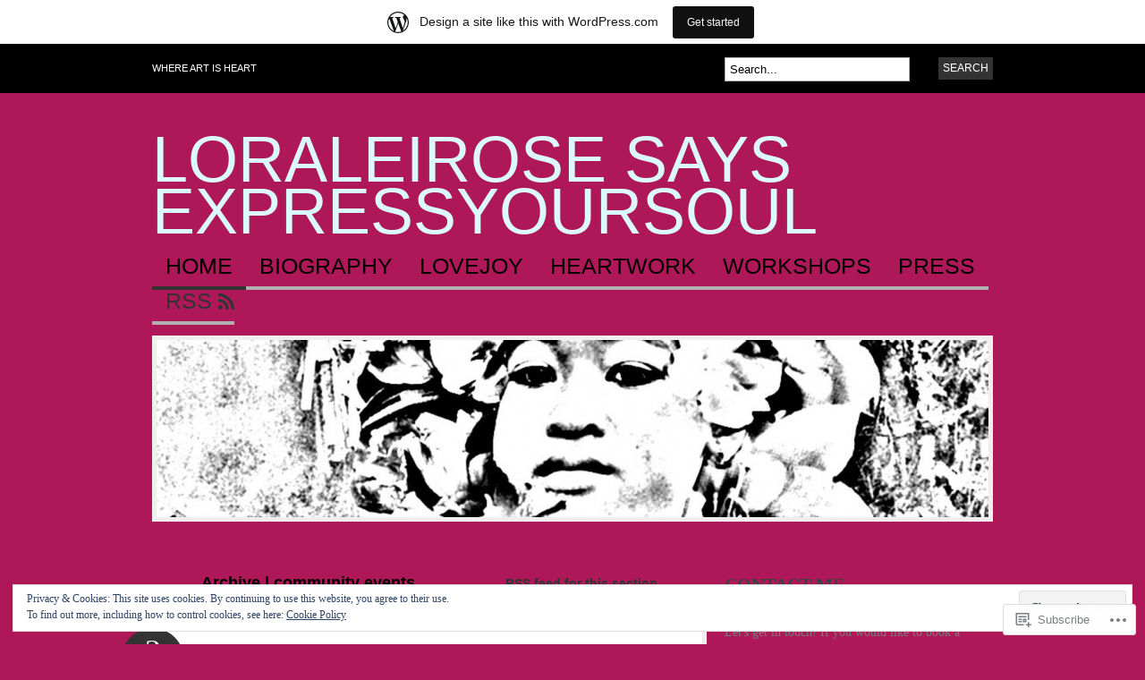

--- FILE ---
content_type: text/html; charset=UTF-8
request_url: https://expressyoursoul.wordpress.com/category/community-events/
body_size: 34818
content:
<!DOCTYPE html PUBLIC "-//W3C//DTD XHTML 1.0 Transitional//EN" "http://www.w3.org/TR/xhtml1/DTD/xhtml1-transitional.dtd">
<html xmlns="http://www.w3.org/1999/xhtml" lang="en">
<head profile="http://gmpg.org/xfn/11">

<meta http-equiv="Content-Type" content="text/html; charset=UTF-8" />
<title>community events | loraleirose says expressyoursoul</title>
<link rel="pingback" href="https://expressyoursoul.wordpress.com/xmlrpc.php" />

	<!--[if IE 6]>
		<script type="text/javascript" src="https://s0.wp.com/wp-content/themes/pub/bueno/includes/js/pngfix.js?m=1315596887i"></script>
		<link rel="stylesheet" type="text/css" media="all" href="https://s0.wp.com/wp-content/themes/pub/bueno/css/ie6.css?m=1290185885i" />
	<![endif]-->

	<!--[if IE 7]>
		<link rel="stylesheet" type="text/css" media="all" href="https://s0.wp.com/wp-content/themes/pub/bueno/css/ie7.css?m=1290185885i" />
	<![endif]-->

<meta name='robots' content='max-image-preview:large' />
<link rel='dns-prefetch' href='//s0.wp.com' />
<link rel='dns-prefetch' href='//af.pubmine.com' />
<link rel="alternate" type="application/rss+xml" title="loraleirose says expressyoursoul &raquo; Feed" href="https://expressyoursoul.wordpress.com/feed/" />
<link rel="alternate" type="application/rss+xml" title="loraleirose says expressyoursoul &raquo; Comments Feed" href="https://expressyoursoul.wordpress.com/comments/feed/" />
<link rel="alternate" type="application/rss+xml" title="loraleirose says expressyoursoul &raquo; community events Category Feed" href="https://expressyoursoul.wordpress.com/category/community-events/feed/" />
	<script type="text/javascript">
		/* <![CDATA[ */
		function addLoadEvent(func) {
			var oldonload = window.onload;
			if (typeof window.onload != 'function') {
				window.onload = func;
			} else {
				window.onload = function () {
					oldonload();
					func();
				}
			}
		}
		/* ]]> */
	</script>
	<link crossorigin='anonymous' rel='stylesheet' id='all-css-0-1' href='/_static/??-eJx9jcEOAiEQQ39IHDcajAfjtwCOOAsMZBlC9u9FDyZG47Htawu9KJdZkAVSUyU2T1yh09WjVMA20hwIVTQdBFOJRrBClTXi1tW6gd8DkcLAZpRiXFAv9YXbmP27kMwSUIi9smaBgX46/76Ib8QkK8gd03gtzYJtyPlZuqTzdNSTPuxOej8/AIB+WOU=&cssminify=yes' type='text/css' media='all' />
<style id='wp-emoji-styles-inline-css'>

	img.wp-smiley, img.emoji {
		display: inline !important;
		border: none !important;
		box-shadow: none !important;
		height: 1em !important;
		width: 1em !important;
		margin: 0 0.07em !important;
		vertical-align: -0.1em !important;
		background: none !important;
		padding: 0 !important;
	}
/*# sourceURL=wp-emoji-styles-inline-css */
</style>
<link crossorigin='anonymous' rel='stylesheet' id='all-css-2-1' href='/wp-content/plugins/gutenberg-core/v22.4.0/build/styles/block-library/style.min.css?m=1768935615i&cssminify=yes' type='text/css' media='all' />
<style id='wp-block-library-inline-css'>
.has-text-align-justify {
	text-align:justify;
}
.has-text-align-justify{text-align:justify;}

/*# sourceURL=wp-block-library-inline-css */
</style><style id='global-styles-inline-css'>
:root{--wp--preset--aspect-ratio--square: 1;--wp--preset--aspect-ratio--4-3: 4/3;--wp--preset--aspect-ratio--3-4: 3/4;--wp--preset--aspect-ratio--3-2: 3/2;--wp--preset--aspect-ratio--2-3: 2/3;--wp--preset--aspect-ratio--16-9: 16/9;--wp--preset--aspect-ratio--9-16: 9/16;--wp--preset--color--black: #000000;--wp--preset--color--cyan-bluish-gray: #abb8c3;--wp--preset--color--white: #ffffff;--wp--preset--color--pale-pink: #f78da7;--wp--preset--color--vivid-red: #cf2e2e;--wp--preset--color--luminous-vivid-orange: #ff6900;--wp--preset--color--luminous-vivid-amber: #fcb900;--wp--preset--color--light-green-cyan: #7bdcb5;--wp--preset--color--vivid-green-cyan: #00d084;--wp--preset--color--pale-cyan-blue: #8ed1fc;--wp--preset--color--vivid-cyan-blue: #0693e3;--wp--preset--color--vivid-purple: #9b51e0;--wp--preset--gradient--vivid-cyan-blue-to-vivid-purple: linear-gradient(135deg,rgb(6,147,227) 0%,rgb(155,81,224) 100%);--wp--preset--gradient--light-green-cyan-to-vivid-green-cyan: linear-gradient(135deg,rgb(122,220,180) 0%,rgb(0,208,130) 100%);--wp--preset--gradient--luminous-vivid-amber-to-luminous-vivid-orange: linear-gradient(135deg,rgb(252,185,0) 0%,rgb(255,105,0) 100%);--wp--preset--gradient--luminous-vivid-orange-to-vivid-red: linear-gradient(135deg,rgb(255,105,0) 0%,rgb(207,46,46) 100%);--wp--preset--gradient--very-light-gray-to-cyan-bluish-gray: linear-gradient(135deg,rgb(238,238,238) 0%,rgb(169,184,195) 100%);--wp--preset--gradient--cool-to-warm-spectrum: linear-gradient(135deg,rgb(74,234,220) 0%,rgb(151,120,209) 20%,rgb(207,42,186) 40%,rgb(238,44,130) 60%,rgb(251,105,98) 80%,rgb(254,248,76) 100%);--wp--preset--gradient--blush-light-purple: linear-gradient(135deg,rgb(255,206,236) 0%,rgb(152,150,240) 100%);--wp--preset--gradient--blush-bordeaux: linear-gradient(135deg,rgb(254,205,165) 0%,rgb(254,45,45) 50%,rgb(107,0,62) 100%);--wp--preset--gradient--luminous-dusk: linear-gradient(135deg,rgb(255,203,112) 0%,rgb(199,81,192) 50%,rgb(65,88,208) 100%);--wp--preset--gradient--pale-ocean: linear-gradient(135deg,rgb(255,245,203) 0%,rgb(182,227,212) 50%,rgb(51,167,181) 100%);--wp--preset--gradient--electric-grass: linear-gradient(135deg,rgb(202,248,128) 0%,rgb(113,206,126) 100%);--wp--preset--gradient--midnight: linear-gradient(135deg,rgb(2,3,129) 0%,rgb(40,116,252) 100%);--wp--preset--font-size--small: 13px;--wp--preset--font-size--medium: 20px;--wp--preset--font-size--large: 36px;--wp--preset--font-size--x-large: 42px;--wp--preset--font-family--albert-sans: 'Albert Sans', sans-serif;--wp--preset--font-family--alegreya: Alegreya, serif;--wp--preset--font-family--arvo: Arvo, serif;--wp--preset--font-family--bodoni-moda: 'Bodoni Moda', serif;--wp--preset--font-family--bricolage-grotesque: 'Bricolage Grotesque', sans-serif;--wp--preset--font-family--cabin: Cabin, sans-serif;--wp--preset--font-family--chivo: Chivo, sans-serif;--wp--preset--font-family--commissioner: Commissioner, sans-serif;--wp--preset--font-family--cormorant: Cormorant, serif;--wp--preset--font-family--courier-prime: 'Courier Prime', monospace;--wp--preset--font-family--crimson-pro: 'Crimson Pro', serif;--wp--preset--font-family--dm-mono: 'DM Mono', monospace;--wp--preset--font-family--dm-sans: 'DM Sans', sans-serif;--wp--preset--font-family--dm-serif-display: 'DM Serif Display', serif;--wp--preset--font-family--domine: Domine, serif;--wp--preset--font-family--eb-garamond: 'EB Garamond', serif;--wp--preset--font-family--epilogue: Epilogue, sans-serif;--wp--preset--font-family--fahkwang: Fahkwang, sans-serif;--wp--preset--font-family--figtree: Figtree, sans-serif;--wp--preset--font-family--fira-sans: 'Fira Sans', sans-serif;--wp--preset--font-family--fjalla-one: 'Fjalla One', sans-serif;--wp--preset--font-family--fraunces: Fraunces, serif;--wp--preset--font-family--gabarito: Gabarito, system-ui;--wp--preset--font-family--ibm-plex-mono: 'IBM Plex Mono', monospace;--wp--preset--font-family--ibm-plex-sans: 'IBM Plex Sans', sans-serif;--wp--preset--font-family--ibarra-real-nova: 'Ibarra Real Nova', serif;--wp--preset--font-family--instrument-serif: 'Instrument Serif', serif;--wp--preset--font-family--inter: Inter, sans-serif;--wp--preset--font-family--josefin-sans: 'Josefin Sans', sans-serif;--wp--preset--font-family--jost: Jost, sans-serif;--wp--preset--font-family--libre-baskerville: 'Libre Baskerville', serif;--wp--preset--font-family--libre-franklin: 'Libre Franklin', sans-serif;--wp--preset--font-family--literata: Literata, serif;--wp--preset--font-family--lora: Lora, serif;--wp--preset--font-family--merriweather: Merriweather, serif;--wp--preset--font-family--montserrat: Montserrat, sans-serif;--wp--preset--font-family--newsreader: Newsreader, serif;--wp--preset--font-family--noto-sans-mono: 'Noto Sans Mono', sans-serif;--wp--preset--font-family--nunito: Nunito, sans-serif;--wp--preset--font-family--open-sans: 'Open Sans', sans-serif;--wp--preset--font-family--overpass: Overpass, sans-serif;--wp--preset--font-family--pt-serif: 'PT Serif', serif;--wp--preset--font-family--petrona: Petrona, serif;--wp--preset--font-family--piazzolla: Piazzolla, serif;--wp--preset--font-family--playfair-display: 'Playfair Display', serif;--wp--preset--font-family--plus-jakarta-sans: 'Plus Jakarta Sans', sans-serif;--wp--preset--font-family--poppins: Poppins, sans-serif;--wp--preset--font-family--raleway: Raleway, sans-serif;--wp--preset--font-family--roboto: Roboto, sans-serif;--wp--preset--font-family--roboto-slab: 'Roboto Slab', serif;--wp--preset--font-family--rubik: Rubik, sans-serif;--wp--preset--font-family--rufina: Rufina, serif;--wp--preset--font-family--sora: Sora, sans-serif;--wp--preset--font-family--source-sans-3: 'Source Sans 3', sans-serif;--wp--preset--font-family--source-serif-4: 'Source Serif 4', serif;--wp--preset--font-family--space-mono: 'Space Mono', monospace;--wp--preset--font-family--syne: Syne, sans-serif;--wp--preset--font-family--texturina: Texturina, serif;--wp--preset--font-family--urbanist: Urbanist, sans-serif;--wp--preset--font-family--work-sans: 'Work Sans', sans-serif;--wp--preset--spacing--20: 0.44rem;--wp--preset--spacing--30: 0.67rem;--wp--preset--spacing--40: 1rem;--wp--preset--spacing--50: 1.5rem;--wp--preset--spacing--60: 2.25rem;--wp--preset--spacing--70: 3.38rem;--wp--preset--spacing--80: 5.06rem;--wp--preset--shadow--natural: 6px 6px 9px rgba(0, 0, 0, 0.2);--wp--preset--shadow--deep: 12px 12px 50px rgba(0, 0, 0, 0.4);--wp--preset--shadow--sharp: 6px 6px 0px rgba(0, 0, 0, 0.2);--wp--preset--shadow--outlined: 6px 6px 0px -3px rgb(255, 255, 255), 6px 6px rgb(0, 0, 0);--wp--preset--shadow--crisp: 6px 6px 0px rgb(0, 0, 0);}:where(body) { margin: 0; }:where(.is-layout-flex){gap: 0.5em;}:where(.is-layout-grid){gap: 0.5em;}body .is-layout-flex{display: flex;}.is-layout-flex{flex-wrap: wrap;align-items: center;}.is-layout-flex > :is(*, div){margin: 0;}body .is-layout-grid{display: grid;}.is-layout-grid > :is(*, div){margin: 0;}body{padding-top: 0px;padding-right: 0px;padding-bottom: 0px;padding-left: 0px;}:root :where(.wp-element-button, .wp-block-button__link){background-color: #32373c;border-width: 0;color: #fff;font-family: inherit;font-size: inherit;font-style: inherit;font-weight: inherit;letter-spacing: inherit;line-height: inherit;padding-top: calc(0.667em + 2px);padding-right: calc(1.333em + 2px);padding-bottom: calc(0.667em + 2px);padding-left: calc(1.333em + 2px);text-decoration: none;text-transform: inherit;}.has-black-color{color: var(--wp--preset--color--black) !important;}.has-cyan-bluish-gray-color{color: var(--wp--preset--color--cyan-bluish-gray) !important;}.has-white-color{color: var(--wp--preset--color--white) !important;}.has-pale-pink-color{color: var(--wp--preset--color--pale-pink) !important;}.has-vivid-red-color{color: var(--wp--preset--color--vivid-red) !important;}.has-luminous-vivid-orange-color{color: var(--wp--preset--color--luminous-vivid-orange) !important;}.has-luminous-vivid-amber-color{color: var(--wp--preset--color--luminous-vivid-amber) !important;}.has-light-green-cyan-color{color: var(--wp--preset--color--light-green-cyan) !important;}.has-vivid-green-cyan-color{color: var(--wp--preset--color--vivid-green-cyan) !important;}.has-pale-cyan-blue-color{color: var(--wp--preset--color--pale-cyan-blue) !important;}.has-vivid-cyan-blue-color{color: var(--wp--preset--color--vivid-cyan-blue) !important;}.has-vivid-purple-color{color: var(--wp--preset--color--vivid-purple) !important;}.has-black-background-color{background-color: var(--wp--preset--color--black) !important;}.has-cyan-bluish-gray-background-color{background-color: var(--wp--preset--color--cyan-bluish-gray) !important;}.has-white-background-color{background-color: var(--wp--preset--color--white) !important;}.has-pale-pink-background-color{background-color: var(--wp--preset--color--pale-pink) !important;}.has-vivid-red-background-color{background-color: var(--wp--preset--color--vivid-red) !important;}.has-luminous-vivid-orange-background-color{background-color: var(--wp--preset--color--luminous-vivid-orange) !important;}.has-luminous-vivid-amber-background-color{background-color: var(--wp--preset--color--luminous-vivid-amber) !important;}.has-light-green-cyan-background-color{background-color: var(--wp--preset--color--light-green-cyan) !important;}.has-vivid-green-cyan-background-color{background-color: var(--wp--preset--color--vivid-green-cyan) !important;}.has-pale-cyan-blue-background-color{background-color: var(--wp--preset--color--pale-cyan-blue) !important;}.has-vivid-cyan-blue-background-color{background-color: var(--wp--preset--color--vivid-cyan-blue) !important;}.has-vivid-purple-background-color{background-color: var(--wp--preset--color--vivid-purple) !important;}.has-black-border-color{border-color: var(--wp--preset--color--black) !important;}.has-cyan-bluish-gray-border-color{border-color: var(--wp--preset--color--cyan-bluish-gray) !important;}.has-white-border-color{border-color: var(--wp--preset--color--white) !important;}.has-pale-pink-border-color{border-color: var(--wp--preset--color--pale-pink) !important;}.has-vivid-red-border-color{border-color: var(--wp--preset--color--vivid-red) !important;}.has-luminous-vivid-orange-border-color{border-color: var(--wp--preset--color--luminous-vivid-orange) !important;}.has-luminous-vivid-amber-border-color{border-color: var(--wp--preset--color--luminous-vivid-amber) !important;}.has-light-green-cyan-border-color{border-color: var(--wp--preset--color--light-green-cyan) !important;}.has-vivid-green-cyan-border-color{border-color: var(--wp--preset--color--vivid-green-cyan) !important;}.has-pale-cyan-blue-border-color{border-color: var(--wp--preset--color--pale-cyan-blue) !important;}.has-vivid-cyan-blue-border-color{border-color: var(--wp--preset--color--vivid-cyan-blue) !important;}.has-vivid-purple-border-color{border-color: var(--wp--preset--color--vivid-purple) !important;}.has-vivid-cyan-blue-to-vivid-purple-gradient-background{background: var(--wp--preset--gradient--vivid-cyan-blue-to-vivid-purple) !important;}.has-light-green-cyan-to-vivid-green-cyan-gradient-background{background: var(--wp--preset--gradient--light-green-cyan-to-vivid-green-cyan) !important;}.has-luminous-vivid-amber-to-luminous-vivid-orange-gradient-background{background: var(--wp--preset--gradient--luminous-vivid-amber-to-luminous-vivid-orange) !important;}.has-luminous-vivid-orange-to-vivid-red-gradient-background{background: var(--wp--preset--gradient--luminous-vivid-orange-to-vivid-red) !important;}.has-very-light-gray-to-cyan-bluish-gray-gradient-background{background: var(--wp--preset--gradient--very-light-gray-to-cyan-bluish-gray) !important;}.has-cool-to-warm-spectrum-gradient-background{background: var(--wp--preset--gradient--cool-to-warm-spectrum) !important;}.has-blush-light-purple-gradient-background{background: var(--wp--preset--gradient--blush-light-purple) !important;}.has-blush-bordeaux-gradient-background{background: var(--wp--preset--gradient--blush-bordeaux) !important;}.has-luminous-dusk-gradient-background{background: var(--wp--preset--gradient--luminous-dusk) !important;}.has-pale-ocean-gradient-background{background: var(--wp--preset--gradient--pale-ocean) !important;}.has-electric-grass-gradient-background{background: var(--wp--preset--gradient--electric-grass) !important;}.has-midnight-gradient-background{background: var(--wp--preset--gradient--midnight) !important;}.has-small-font-size{font-size: var(--wp--preset--font-size--small) !important;}.has-medium-font-size{font-size: var(--wp--preset--font-size--medium) !important;}.has-large-font-size{font-size: var(--wp--preset--font-size--large) !important;}.has-x-large-font-size{font-size: var(--wp--preset--font-size--x-large) !important;}.has-albert-sans-font-family{font-family: var(--wp--preset--font-family--albert-sans) !important;}.has-alegreya-font-family{font-family: var(--wp--preset--font-family--alegreya) !important;}.has-arvo-font-family{font-family: var(--wp--preset--font-family--arvo) !important;}.has-bodoni-moda-font-family{font-family: var(--wp--preset--font-family--bodoni-moda) !important;}.has-bricolage-grotesque-font-family{font-family: var(--wp--preset--font-family--bricolage-grotesque) !important;}.has-cabin-font-family{font-family: var(--wp--preset--font-family--cabin) !important;}.has-chivo-font-family{font-family: var(--wp--preset--font-family--chivo) !important;}.has-commissioner-font-family{font-family: var(--wp--preset--font-family--commissioner) !important;}.has-cormorant-font-family{font-family: var(--wp--preset--font-family--cormorant) !important;}.has-courier-prime-font-family{font-family: var(--wp--preset--font-family--courier-prime) !important;}.has-crimson-pro-font-family{font-family: var(--wp--preset--font-family--crimson-pro) !important;}.has-dm-mono-font-family{font-family: var(--wp--preset--font-family--dm-mono) !important;}.has-dm-sans-font-family{font-family: var(--wp--preset--font-family--dm-sans) !important;}.has-dm-serif-display-font-family{font-family: var(--wp--preset--font-family--dm-serif-display) !important;}.has-domine-font-family{font-family: var(--wp--preset--font-family--domine) !important;}.has-eb-garamond-font-family{font-family: var(--wp--preset--font-family--eb-garamond) !important;}.has-epilogue-font-family{font-family: var(--wp--preset--font-family--epilogue) !important;}.has-fahkwang-font-family{font-family: var(--wp--preset--font-family--fahkwang) !important;}.has-figtree-font-family{font-family: var(--wp--preset--font-family--figtree) !important;}.has-fira-sans-font-family{font-family: var(--wp--preset--font-family--fira-sans) !important;}.has-fjalla-one-font-family{font-family: var(--wp--preset--font-family--fjalla-one) !important;}.has-fraunces-font-family{font-family: var(--wp--preset--font-family--fraunces) !important;}.has-gabarito-font-family{font-family: var(--wp--preset--font-family--gabarito) !important;}.has-ibm-plex-mono-font-family{font-family: var(--wp--preset--font-family--ibm-plex-mono) !important;}.has-ibm-plex-sans-font-family{font-family: var(--wp--preset--font-family--ibm-plex-sans) !important;}.has-ibarra-real-nova-font-family{font-family: var(--wp--preset--font-family--ibarra-real-nova) !important;}.has-instrument-serif-font-family{font-family: var(--wp--preset--font-family--instrument-serif) !important;}.has-inter-font-family{font-family: var(--wp--preset--font-family--inter) !important;}.has-josefin-sans-font-family{font-family: var(--wp--preset--font-family--josefin-sans) !important;}.has-jost-font-family{font-family: var(--wp--preset--font-family--jost) !important;}.has-libre-baskerville-font-family{font-family: var(--wp--preset--font-family--libre-baskerville) !important;}.has-libre-franklin-font-family{font-family: var(--wp--preset--font-family--libre-franklin) !important;}.has-literata-font-family{font-family: var(--wp--preset--font-family--literata) !important;}.has-lora-font-family{font-family: var(--wp--preset--font-family--lora) !important;}.has-merriweather-font-family{font-family: var(--wp--preset--font-family--merriweather) !important;}.has-montserrat-font-family{font-family: var(--wp--preset--font-family--montserrat) !important;}.has-newsreader-font-family{font-family: var(--wp--preset--font-family--newsreader) !important;}.has-noto-sans-mono-font-family{font-family: var(--wp--preset--font-family--noto-sans-mono) !important;}.has-nunito-font-family{font-family: var(--wp--preset--font-family--nunito) !important;}.has-open-sans-font-family{font-family: var(--wp--preset--font-family--open-sans) !important;}.has-overpass-font-family{font-family: var(--wp--preset--font-family--overpass) !important;}.has-pt-serif-font-family{font-family: var(--wp--preset--font-family--pt-serif) !important;}.has-petrona-font-family{font-family: var(--wp--preset--font-family--petrona) !important;}.has-piazzolla-font-family{font-family: var(--wp--preset--font-family--piazzolla) !important;}.has-playfair-display-font-family{font-family: var(--wp--preset--font-family--playfair-display) !important;}.has-plus-jakarta-sans-font-family{font-family: var(--wp--preset--font-family--plus-jakarta-sans) !important;}.has-poppins-font-family{font-family: var(--wp--preset--font-family--poppins) !important;}.has-raleway-font-family{font-family: var(--wp--preset--font-family--raleway) !important;}.has-roboto-font-family{font-family: var(--wp--preset--font-family--roboto) !important;}.has-roboto-slab-font-family{font-family: var(--wp--preset--font-family--roboto-slab) !important;}.has-rubik-font-family{font-family: var(--wp--preset--font-family--rubik) !important;}.has-rufina-font-family{font-family: var(--wp--preset--font-family--rufina) !important;}.has-sora-font-family{font-family: var(--wp--preset--font-family--sora) !important;}.has-source-sans-3-font-family{font-family: var(--wp--preset--font-family--source-sans-3) !important;}.has-source-serif-4-font-family{font-family: var(--wp--preset--font-family--source-serif-4) !important;}.has-space-mono-font-family{font-family: var(--wp--preset--font-family--space-mono) !important;}.has-syne-font-family{font-family: var(--wp--preset--font-family--syne) !important;}.has-texturina-font-family{font-family: var(--wp--preset--font-family--texturina) !important;}.has-urbanist-font-family{font-family: var(--wp--preset--font-family--urbanist) !important;}.has-work-sans-font-family{font-family: var(--wp--preset--font-family--work-sans) !important;}
/*# sourceURL=global-styles-inline-css */
</style>

<style id='classic-theme-styles-inline-css'>
.wp-block-button__link{background-color:#32373c;border-radius:9999px;box-shadow:none;color:#fff;font-size:1.125em;padding:calc(.667em + 2px) calc(1.333em + 2px);text-decoration:none}.wp-block-file__button{background:#32373c;color:#fff}.wp-block-accordion-heading{margin:0}.wp-block-accordion-heading__toggle{background-color:inherit!important;color:inherit!important}.wp-block-accordion-heading__toggle:not(:focus-visible){outline:none}.wp-block-accordion-heading__toggle:focus,.wp-block-accordion-heading__toggle:hover{background-color:inherit!important;border:none;box-shadow:none;color:inherit;padding:var(--wp--preset--spacing--20,1em) 0;text-decoration:none}.wp-block-accordion-heading__toggle:focus-visible{outline:auto;outline-offset:0}
/*# sourceURL=/wp-content/plugins/gutenberg-core/v22.4.0/build/styles/block-library/classic.min.css */
</style>
<link crossorigin='anonymous' rel='stylesheet' id='all-css-4-1' href='/_static/??-eJyFkN1OwzAMhV8I12o7FbhAPEvTelkgf4odyt5+7tDWIaRyY9nW+Xxs45JhSlEoCmZfrYuMUzI+TZ+MXdO+NC2wC9kTFPpqDjg7lrsCWM6emon5CR8GhQrbrELaD3mUVRFodiN5CirbwxY3WxLF+ZaD0Pc+ktUGjMmFmEFjcDWAnNSL/3A/bczVoKkUE/57SCE92Wpqr0tt5R5kKYE+ahSX4q8Cjn50ZUXfw1v7fGiH177vho8LUkiUQg==&cssminify=yes' type='text/css' media='all' />
<link crossorigin='anonymous' rel='stylesheet' id='print-css-5-1' href='/wp-content/mu-plugins/global-print/global-print.css?m=1465851035i&cssminify=yes' type='text/css' media='print' />
<style id='jetpack-global-styles-frontend-style-inline-css'>
:root { --font-headings: unset; --font-base: unset; --font-headings-default: -apple-system,BlinkMacSystemFont,"Segoe UI",Roboto,Oxygen-Sans,Ubuntu,Cantarell,"Helvetica Neue",sans-serif; --font-base-default: -apple-system,BlinkMacSystemFont,"Segoe UI",Roboto,Oxygen-Sans,Ubuntu,Cantarell,"Helvetica Neue",sans-serif;}
/*# sourceURL=jetpack-global-styles-frontend-style-inline-css */
</style>
<link crossorigin='anonymous' rel='stylesheet' id='all-css-8-1' href='/_static/??-eJyNjcEKwjAQRH/IuFRT6kX8FNkmS5K6yQY3Qfx7bfEiXrwM82B4A49qnJRGpUHupnIPqSgs1Cq624chi6zhO5OCRryTR++fW00l7J3qDv43XVNxoOISsmEJol/wY2uR8vs3WggsM/I6uOTzMI3Hw8lOg11eUT1JKA==&cssminify=yes' type='text/css' media='all' />
<script type="text/javascript" id="wpcom-actionbar-placeholder-js-extra">
/* <![CDATA[ */
var actionbardata = {"siteID":"6119308","postID":"0","siteURL":"https://expressyoursoul.wordpress.com","xhrURL":"https://expressyoursoul.wordpress.com/wp-admin/admin-ajax.php","nonce":"599d797d32","isLoggedIn":"","statusMessage":"","subsEmailDefault":"instantly","proxyScriptUrl":"https://s0.wp.com/wp-content/js/wpcom-proxy-request.js?m=1513050504i&amp;ver=20211021","i18n":{"followedText":"New posts from this site will now appear in your \u003Ca href=\"https://wordpress.com/reader\"\u003EReader\u003C/a\u003E","foldBar":"Collapse this bar","unfoldBar":"Expand this bar","shortLinkCopied":"Shortlink copied to clipboard."}};
//# sourceURL=wpcom-actionbar-placeholder-js-extra
/* ]]> */
</script>
<script type="text/javascript" id="jetpack-mu-wpcom-settings-js-before">
/* <![CDATA[ */
var JETPACK_MU_WPCOM_SETTINGS = {"assetsUrl":"https://s0.wp.com/wp-content/mu-plugins/jetpack-mu-wpcom-plugin/moon/jetpack_vendor/automattic/jetpack-mu-wpcom/src/build/"};
//# sourceURL=jetpack-mu-wpcom-settings-js-before
/* ]]> */
</script>
<script crossorigin='anonymous' type='text/javascript'  src='/_static/??-eJyFjssOwiAQRX9IOrXG18L4LTwmCIEBB7D2722jTbpzdRf3nJsLYxY6UUWq4AtwqCJzek+dLzvYdCokK3Jo1lGBMbGRpggdZClYFlHHDK9hCUGJhDWZ1wlHOjTzxfyzIU+/6KKjv5CIzrKsuIXXU/WBcVZyU6AaUoLtikVClmF27vG2Pw/98dCfLlf/AeiGWOE='></script>
<script type="text/javascript" id="rlt-proxy-js-after">
/* <![CDATA[ */
	rltInitialize( {"token":null,"iframeOrigins":["https:\/\/widgets.wp.com"]} );
//# sourceURL=rlt-proxy-js-after
/* ]]> */
</script>
<link href="https://s0.wp.com/wp-content/themes/pub/bueno/styles/grey.css?m=1349041266i" rel="stylesheet" type="text/css" />
<link rel="EditURI" type="application/rsd+xml" title="RSD" href="https://expressyoursoul.wordpress.com/xmlrpc.php?rsd" />
<meta name="generator" content="WordPress.com" />

<!-- Jetpack Open Graph Tags -->
<meta property="og:type" content="website" />
<meta property="og:title" content="community events &#8211; loraleirose says expressyoursoul" />
<meta property="og:url" content="https://expressyoursoul.wordpress.com/category/community-events/" />
<meta property="og:site_name" content="loraleirose says expressyoursoul" />
<meta property="og:image" content="https://secure.gravatar.com/blavatar/cd5741e517d778022cdfe253a2a6a1401ca86710940a9ed97f64368cbd2154b8?s=200&#038;ts=1769221232" />
<meta property="og:image:width" content="200" />
<meta property="og:image:height" content="200" />
<meta property="og:image:alt" content="" />
<meta property="og:locale" content="en_US" />
<meta property="fb:app_id" content="249643311490" />

<!-- End Jetpack Open Graph Tags -->
<link rel="shortcut icon" type="image/x-icon" href="https://secure.gravatar.com/blavatar/cd5741e517d778022cdfe253a2a6a1401ca86710940a9ed97f64368cbd2154b8?s=32" sizes="16x16" />
<link rel="icon" type="image/x-icon" href="https://secure.gravatar.com/blavatar/cd5741e517d778022cdfe253a2a6a1401ca86710940a9ed97f64368cbd2154b8?s=32" sizes="16x16" />
<link rel="apple-touch-icon" href="https://secure.gravatar.com/blavatar/cd5741e517d778022cdfe253a2a6a1401ca86710940a9ed97f64368cbd2154b8?s=114" />
<link rel='openid.server' href='https://expressyoursoul.wordpress.com/?openidserver=1' />
<link rel='openid.delegate' href='https://expressyoursoul.wordpress.com/' />
<link rel="search" type="application/opensearchdescription+xml" href="https://expressyoursoul.wordpress.com/osd.xml" title="loraleirose says expressyoursoul" />
<link rel="search" type="application/opensearchdescription+xml" href="https://s1.wp.com/opensearch.xml" title="WordPress.com" />
<meta name="theme-color" content="#af1858" />
		<style id="wpcom-hotfix-masterbar-style">
			@media screen and (min-width: 783px) {
				#wpadminbar .quicklinks li#wp-admin-bar-my-account.with-avatar > a img {
					margin-top: 5px;
				}
			}
		</style>
				<style type="text/css">
		body {
			background-image: none;
		}
		</style>
	<meta name="description" content="Posts about community events written by loralei rose" />
	<style type="text/css">
			.site-title a {
			color: #dbf9fa !important;
		}
		</style>
	<style type="text/css" id="custom-background-css">
body.custom-background { background-color: #af1858; }
</style>
	<script type="text/javascript">
/* <![CDATA[ */
var wa_client = {}; wa_client.cmd = []; wa_client.config = { 'blog_id': 6119308, 'blog_language': 'en', 'is_wordads': false, 'hosting_type': 0, 'afp_account_id': null, 'afp_host_id': 5038568878849053, 'theme': 'pub/bueno', '_': { 'title': 'Advertisement', 'privacy_settings': 'Privacy Settings' }, 'formats': [ 'belowpost', 'bottom_sticky', 'sidebar_sticky_right', 'sidebar', 'gutenberg_rectangle', 'gutenberg_leaderboard', 'gutenberg_mobile_leaderboard', 'gutenberg_skyscraper' ] };
/* ]]> */
</script>
		<script type="text/javascript">

			window.doNotSellCallback = function() {

				var linkElements = [
					'a[href="https://wordpress.com/?ref=footer_blog"]',
					'a[href="https://wordpress.com/?ref=footer_website"]',
					'a[href="https://wordpress.com/?ref=vertical_footer"]',
					'a[href^="https://wordpress.com/?ref=footer_segment_"]',
				].join(',');

				var dnsLink = document.createElement( 'a' );
				dnsLink.href = 'https://wordpress.com/advertising-program-optout/';
				dnsLink.classList.add( 'do-not-sell-link' );
				dnsLink.rel = 'nofollow';
				dnsLink.style.marginLeft = '0.5em';
				dnsLink.textContent = 'Do Not Sell or Share My Personal Information';

				var creditLinks = document.querySelectorAll( linkElements );

				if ( 0 === creditLinks.length ) {
					return false;
				}

				Array.prototype.forEach.call( creditLinks, function( el ) {
					el.insertAdjacentElement( 'afterend', dnsLink );
				});

				return true;
			};

		</script>
		<script type="text/javascript">
	window.google_analytics_uacct = "UA-52447-2";
</script>

<script type="text/javascript">
	var _gaq = _gaq || [];
	_gaq.push(['_setAccount', 'UA-52447-2']);
	_gaq.push(['_gat._anonymizeIp']);
	_gaq.push(['_setDomainName', 'wordpress.com']);
	_gaq.push(['_initData']);
	_gaq.push(['_trackPageview']);

	(function() {
		var ga = document.createElement('script'); ga.type = 'text/javascript'; ga.async = true;
		ga.src = ('https:' == document.location.protocol ? 'https://ssl' : 'http://www') + '.google-analytics.com/ga.js';
		(document.getElementsByTagName('head')[0] || document.getElementsByTagName('body')[0]).appendChild(ga);
	})();
</script>

<link crossorigin='anonymous' rel='stylesheet' id='all-css-0-3' href='/_static/??-eJyVjkEKwkAMRS9kG2rR4kI8irTpIGknyTCZ0OtXsRXc6fJ9Ho8PS6pQpQQpwF6l6A8SgymU1OO8MbCqwJ0EYYiKs4EtlEKu0ewAvxdYR4/BAPusbiF+pH34N/i+5BRHMB8MM6VC+pS/qGaSV/nG16Y7tZfu3DbHaQXdH15M&cssminify=yes' type='text/css' media='all' />
</head>

<body class="archive category category-community-events category-103804 custom-background wp-theme-pubbueno customizer-styles-applied jetpack-reblog-enabled has-marketing-bar has-marketing-bar-theme-bueno">

<div id="container">

	<div id="navigation">

		<div class="col-full">

			<div id="description" class="fl">where art is heART</div>

			<div id="topsearch" class="fr">
				<div id="search_main" class="widget">

	<h3>Search</h3>

    <form method="get" id="searchform" action="https://expressyoursoul.wordpress.com">
        <input type="text" class="field" name="s" id="s"  value="Search..." onfocus="if (this.value == 'Search...') {this.value = '';}" onblur="if (this.value == '') {this.value = 'Search...';}" />
        <input type="submit" class="submit" name="submit" value="Search" />
    </form>

    <div class="fix"></div>

</div>
			</div><!-- /#topsearch -->

		</div><!-- /.col-full -->

	</div><!-- /#navigation -->

		<div id="header" class="col-full">

		<div id="logo" class="fl">

						<h1 class="site-title"><a href="https://expressyoursoul.wordpress.com">loraleirose says expressyoursoul</a></h1>
			
		</div><!-- /#logo -->

		<div id="pagenav" class="nav fr">
					<ul>
			
						<li class="b page_item current_page_item"><a href="https://expressyoursoul.wordpress.com">Home</a></li>
			
			<li class="page_item page-item-2"><a href="https://expressyoursoul.wordpress.com/about/">Biography</a></li>
<li class="page_item page-item-940"><a href="https://expressyoursoul.wordpress.com/lovejoy/">LOVEJOY</a></li>
<li class="page_item page-item-7"><a href="https://expressyoursoul.wordpress.com/heartwork-by-loraleirose/">HeARTwork</a></li>
<li class="page_item page-item-52"><a href="https://expressyoursoul.wordpress.com/paper-hearts/">WORKSHOPS</a></li>
<li class="page_item page-item-380"><a href="https://expressyoursoul.wordpress.com/mediapress/">PRESS</a></li>

						<li class="rss"><a href="https://expressyoursoul.wordpress.com/feed/">RSS</a></li>
					</ul>
			</div><!-- /#pagenav -->

				<div id="header-image">
			<img src="https://expressyoursoul.wordpress.com/wp-content/uploads/2011/10/cropped-babaylan_loraleirosebingamon_print.jpg" width="930" height="198" alt="" />
		</div>
		
	</div><!-- /#header -->
    <div id="content" class="col-full">
		<div id="main" class="col-left">

            
				                <span class="archive_header"><span class="fl cat">Archive | community events</span> <span class="fr catrss"><a href="https://expressyoursoul.wordpress.com/category/community-events/feed/">RSS feed for this section</a></span></span>

                
				<div class="fix"></div>

            
                
<div id="post-895" class="post-895 post type-post status-publish format-standard hentry category-art-culture category-babaylan category-community-events category-expressive-arts category-fpac category-inspire">

	
	<h2 class="title"><a href="https://expressyoursoul.wordpress.com/2011/09/02/new-mandala-workshop-by-loralei-rose-fpac-2011/" rel="bookmark" title="New Mandala Workshop by Loralei Rose @ FPAC&nbsp;2011">New Mandala Workshop by Loralei Rose @ FPAC&nbsp;2011</a></h2>
	<a class="date" href="https://expressyoursoul.wordpress.com/2011/09/02/new-mandala-workshop-by-loralei-rose-fpac-2011/">
		<span class="day">2</span>
		<span class="month">Sep</span>
	</a>

	

	<div class="entry">
		<p style="text-align:center;"><span class="Apple-style-span" style="font-size:20px;color:#800080;font-weight:bold;">Creating Your Personal Mandala: The Connection Between Self &amp; Source</span></p>
<p style="text-align:center;"><span class="Apple-style-span" style="color:#0000ff;">Sunday, September 11, 2011</span><br />
<span class="Apple-style-span" style="color:#0000ff;">2pm</span><br />
<span class="Apple-style-span" style="color:#ff00ff;">Festival of Philippine Arts &amp; Culture</span><br />
<span style="color:#ff00ff;">@ Point Fermin Park, San Pedro</span><br />
<span class="Apple-style-span" style="color:#ff00ff;">Babaylan Pavillion</span></p>
<p><a href="https://expressyoursoul.wordpress.com/wp-content/uploads/2011/09/personal-mandala-flyer.jpg"><img data-attachment-id="896" data-permalink="https://expressyoursoul.wordpress.com/2011/09/02/new-mandala-workshop-by-loralei-rose-fpac-2011/personal-mandala-flyer/" data-orig-file="https://expressyoursoul.wordpress.com/wp-content/uploads/2011/09/personal-mandala-flyer.jpg" data-orig-size="3000,2400" data-comments-opened="1" data-image-meta="{&quot;aperture&quot;:&quot;0&quot;,&quot;credit&quot;:&quot;&quot;,&quot;camera&quot;:&quot;&quot;,&quot;caption&quot;:&quot;&quot;,&quot;created_timestamp&quot;:&quot;0&quot;,&quot;copyright&quot;:&quot;&quot;,&quot;focal_length&quot;:&quot;0&quot;,&quot;iso&quot;:&quot;0&quot;,&quot;shutter_speed&quot;:&quot;0&quot;,&quot;title&quot;:&quot;&quot;}" data-image-title="Personal Mandala Flyer" data-image-description="" data-image-caption="" data-medium-file="https://expressyoursoul.wordpress.com/wp-content/uploads/2011/09/personal-mandala-flyer.jpg?w=300" data-large-file="https://expressyoursoul.wordpress.com/wp-content/uploads/2011/09/personal-mandala-flyer.jpg?w=490" class="aligncenter size-full wp-image-896" title="Personal Mandala Flyer" src="https://expressyoursoul.wordpress.com/wp-content/uploads/2011/09/personal-mandala-flyer.jpg?w=490&#038;h=392" alt="" width="490" height="392" srcset="https://expressyoursoul.wordpress.com/wp-content/uploads/2011/09/personal-mandala-flyer.jpg?w=490&amp;h=392 490w, https://expressyoursoul.wordpress.com/wp-content/uploads/2011/09/personal-mandala-flyer.jpg?w=980&amp;h=784 980w, https://expressyoursoul.wordpress.com/wp-content/uploads/2011/09/personal-mandala-flyer.jpg?w=150&amp;h=120 150w, https://expressyoursoul.wordpress.com/wp-content/uploads/2011/09/personal-mandala-flyer.jpg?w=300&amp;h=240 300w, https://expressyoursoul.wordpress.com/wp-content/uploads/2011/09/personal-mandala-flyer.jpg?w=768&amp;h=614 768w" sizes="(max-width: 490px) 100vw, 490px" /></a></p>
<p><span style="color:#800080;">What is a Mandala?</span></p>
<p>The word &#8220;Mandala&#8221; has its origins in Sanskrit and simply means &#8220;circle.&#8221;  The depiction of the mandala can be found in all religions and cultures as a circle, wheel, wreath, rotation, circulation, round dance, or just simply &#8211; dancing. (Mandalas for Power &amp; Energy by Marion &amp; Werner Kustenmacher)</p>
<p>Technically, a circle is defined by its center and a number of points that are the same distance from the center. As a religious symbol, the center of the circle is equated with God, the One, Source, etc. The circle itself represents our lives rotating around the center/Source which brings meaning to our everyday.</p>
<p>Join me at the Festival of Philippine Arts &amp; Culture on Sunday, September 11, 2011 @ the Babaylan Pavillion @ 2pm to create your personal mandala. Using mixed media we will create visual representations of our lives rotating around the life-giving Source.</p>
<p>Hope you can make it out! It&#8217;s going to be a fun and inspiring day!</p>
<p><span style="color:#ff0000;">For more info on FPAC please visit <a href="http://www.filamarts.org">www.filamarts.org</a></span></p>
<div id="jp-post-flair" class="sharedaddy sd-like-enabled sd-sharing-enabled"><div class="sharedaddy sd-sharing-enabled"><div class="robots-nocontent sd-block sd-social sd-social-icon-text sd-sharing"><h3 class="sd-title">Share this:</h3><div class="sd-content"><ul><li class="share-twitter"><a rel="nofollow noopener noreferrer"
				data-shared="sharing-twitter-895"
				class="share-twitter sd-button share-icon"
				href="https://expressyoursoul.wordpress.com/2011/09/02/new-mandala-workshop-by-loralei-rose-fpac-2011/?share=twitter"
				target="_blank"
				aria-labelledby="sharing-twitter-895"
				>
				<span id="sharing-twitter-895" hidden>Share on X (Opens in new window)</span>
				<span>X</span>
			</a></li><li class="share-facebook"><a rel="nofollow noopener noreferrer"
				data-shared="sharing-facebook-895"
				class="share-facebook sd-button share-icon"
				href="https://expressyoursoul.wordpress.com/2011/09/02/new-mandala-workshop-by-loralei-rose-fpac-2011/?share=facebook"
				target="_blank"
				aria-labelledby="sharing-facebook-895"
				>
				<span id="sharing-facebook-895" hidden>Share on Facebook (Opens in new window)</span>
				<span>Facebook</span>
			</a></li><li class="share-email"><a rel="nofollow noopener noreferrer"
				data-shared="sharing-email-895"
				class="share-email sd-button share-icon"
				href="mailto:?subject=%5BShared%20Post%5D%20New%20Mandala%20Workshop%20by%20Loralei%20Rose%20%40%20FPAC%202011&#038;body=https%3A%2F%2Fexpressyoursoul.wordpress.com%2F2011%2F09%2F02%2Fnew-mandala-workshop-by-loralei-rose-fpac-2011%2F&#038;share=email"
				target="_blank"
				aria-labelledby="sharing-email-895"
				data-email-share-error-title="Do you have email set up?" data-email-share-error-text="If you&#039;re having problems sharing via email, you might not have email set up for your browser. You may need to create a new email yourself." data-email-share-nonce="d5b829f15b" data-email-share-track-url="https://expressyoursoul.wordpress.com/2011/09/02/new-mandala-workshop-by-loralei-rose-fpac-2011/?share=email">
				<span id="sharing-email-895" hidden>Email a link to a friend (Opens in new window)</span>
				<span>Email</span>
			</a></li><li class="share-end"></li></ul></div></div></div><div class='sharedaddy sd-block sd-like jetpack-likes-widget-wrapper jetpack-likes-widget-unloaded' id='like-post-wrapper-6119308-895-69742c709b8d4' data-src='//widgets.wp.com/likes/index.html?ver=20260124#blog_id=6119308&amp;post_id=895&amp;origin=expressyoursoul.wordpress.com&amp;obj_id=6119308-895-69742c709b8d4' data-name='like-post-frame-6119308-895-69742c709b8d4' data-title='Like or Reblog'><div class='likes-widget-placeholder post-likes-widget-placeholder' style='height: 55px;'><span class='button'><span>Like</span></span> <span class='loading'>Loading...</span></div><span class='sd-text-color'></span><a class='sd-link-color'></a></div></div>							</div>

	<div class="post-meta">

		<ul class="single-author-meta">
						<li class="comments">
				<span class="head">Comments</span>
				<span class="body"><a href="https://expressyoursoul.wordpress.com/2011/09/02/new-mandala-workshop-by-loralei-rose-fpac-2011/#respond">Leave a Comment</a></span>
			</li>
						<li class="categories">
				<span class="head">Categories</span>
				<span class="body"><a href="https://expressyoursoul.wordpress.com/category/art-culture/" rel="category tag">art &amp; culture</a>, <a href="https://expressyoursoul.wordpress.com/category/babaylan/" rel="category tag">babaylan</a>, <a href="https://expressyoursoul.wordpress.com/category/community-events/" rel="category tag">community events</a>, <a href="https://expressyoursoul.wordpress.com/category/expressive-arts/" rel="category tag">expressive arts</a>, <a href="https://expressyoursoul.wordpress.com/category/fpac/" rel="category tag">FPAC</a>, <a href="https://expressyoursoul.wordpress.com/category/inspire/" rel="category tag">inspire</a></span>
			</li>
					</ul>

		<div class="fix"></div>

	</div><!-- /.post-meta -->

</div><!-- /.post -->
			
                
<div id="post-744" class="post-744 post type-post status-publish format-standard hentry category-art-culture category-community-events category-heartwork-on-display category-magic-garage category-uncategorized">

	
	<h2 class="title"><a href="https://expressyoursoul.wordpress.com/2010/08/20/meet-jenny-magic-garage-6-08-21-10/" rel="bookmark" title="Meet Jenny (@ Magic Garage 6&nbsp;08.21.10)">Meet Jenny (@ Magic Garage 6&nbsp;08.21.10)</a></h2>
	<a class="date" href="https://expressyoursoul.wordpress.com/2010/08/20/meet-jenny-magic-garage-6-08-21-10/">
		<span class="day">20</span>
		<span class="month">Aug</span>
	</a>

	

	<div class="entry">
		<div data-shortcode="caption" id="attachment_745" style="width: 310px" class="wp-caption aligncenter"><a href="https://expressyoursoul.wordpress.com/wp-content/uploads/2010/08/2010-08-18-08-31-04.jpg"><img aria-describedby="caption-attachment-745" data-attachment-id="745" data-permalink="https://expressyoursoul.wordpress.com/2010/08/20/meet-jenny-magic-garage-6-08-21-10/2010-08-18-08-31-04/" data-orig-file="https://expressyoursoul.wordpress.com/wp-content/uploads/2010/08/2010-08-18-08-31-04.jpg" data-orig-size="2592,1936" data-comments-opened="1" data-image-meta="{&quot;aperture&quot;:&quot;2.8&quot;,&quot;credit&quot;:&quot;&quot;,&quot;camera&quot;:&quot;Droid&quot;,&quot;caption&quot;:&quot;&quot;,&quot;created_timestamp&quot;:&quot;1282120261&quot;,&quot;copyright&quot;:&quot;&quot;,&quot;focal_length&quot;:&quot;0&quot;,&quot;iso&quot;:&quot;66&quot;,&quot;shutter_speed&quot;:&quot;0.1&quot;,&quot;title&quot;:&quot;&quot;,&quot;latitude&quot;:&quot;33.851111111111&quot;,&quot;longitude&quot;:&quot;-118.07194444444&quot;}" data-image-title="2010-08-18 08.31.04" data-image-description="" data-image-caption="&lt;p&gt;&amp;#8220;Jenny&amp;#8221; &lt;/p&gt;
" data-medium-file="https://expressyoursoul.wordpress.com/wp-content/uploads/2010/08/2010-08-18-08-31-04.jpg?w=300" data-large-file="https://expressyoursoul.wordpress.com/wp-content/uploads/2010/08/2010-08-18-08-31-04.jpg?w=490" class="size-medium wp-image-745" title="2010-08-18 08.31.04" src="https://expressyoursoul.wordpress.com/wp-content/uploads/2010/08/2010-08-18-08-31-04.jpg?w=300&#038;h=224" alt="" width="300" height="224" srcset="https://expressyoursoul.wordpress.com/wp-content/uploads/2010/08/2010-08-18-08-31-04.jpg?w=300 300w, https://expressyoursoul.wordpress.com/wp-content/uploads/2010/08/2010-08-18-08-31-04.jpg?w=600 600w, https://expressyoursoul.wordpress.com/wp-content/uploads/2010/08/2010-08-18-08-31-04.jpg?w=150 150w" sizes="(max-width: 300px) 100vw, 300px" /></a><p id="caption-attachment-745" class="wp-caption-text">                         &quot;Jenny&quot;. 8 x 10 Print Matted in 11 x 14 Frame.                    $35 @ Magic Garage 6</p></div>
<p><strong>Meet Jenny</strong></p>
<p><em>Jenny is a cool chick. She is laid back and will whoop you at any recreational activity. She loves music, especially hip hop and just chillin&#8217; with the homies. Don&#8217;t get it twisted cuz this womyn is hella fashionable but down to earth. She is someone you want as your bff.</em></p>
<p>I made this piece for my bff Jenny a year ago. The description above captures her essence and what I was thinking of when I made this piece.</p>
<p>Come through to <a href="http://www.facebook.com/event.php?eid=116543821726987&amp;ref=ts">Magic Garage Art &amp; Music Show</a> tomorrow, 8/21/10 @ 5pm-3am to see this piece and maybe even purchase it!</p>
<p>JENNY. $35. Matted &amp; Framed. Available @ Magic Garage.</p>
<p>You will love her as much as I do!</p>
<div id="atatags-370373-69742c709f3cf">
		<script type="text/javascript">
			__ATA = window.__ATA || {};
			__ATA.cmd = window.__ATA.cmd || [];
			__ATA.cmd.push(function() {
				__ATA.initVideoSlot('atatags-370373-69742c709f3cf', {
					sectionId: '370373',
					format: 'inread'
				});
			});
		</script>
	</div><div id="jp-post-flair" class="sharedaddy sd-like-enabled sd-sharing-enabled"><div class="sharedaddy sd-sharing-enabled"><div class="robots-nocontent sd-block sd-social sd-social-icon-text sd-sharing"><h3 class="sd-title">Share this:</h3><div class="sd-content"><ul><li class="share-twitter"><a rel="nofollow noopener noreferrer"
				data-shared="sharing-twitter-744"
				class="share-twitter sd-button share-icon"
				href="https://expressyoursoul.wordpress.com/2010/08/20/meet-jenny-magic-garage-6-08-21-10/?share=twitter"
				target="_blank"
				aria-labelledby="sharing-twitter-744"
				>
				<span id="sharing-twitter-744" hidden>Share on X (Opens in new window)</span>
				<span>X</span>
			</a></li><li class="share-facebook"><a rel="nofollow noopener noreferrer"
				data-shared="sharing-facebook-744"
				class="share-facebook sd-button share-icon"
				href="https://expressyoursoul.wordpress.com/2010/08/20/meet-jenny-magic-garage-6-08-21-10/?share=facebook"
				target="_blank"
				aria-labelledby="sharing-facebook-744"
				>
				<span id="sharing-facebook-744" hidden>Share on Facebook (Opens in new window)</span>
				<span>Facebook</span>
			</a></li><li class="share-email"><a rel="nofollow noopener noreferrer"
				data-shared="sharing-email-744"
				class="share-email sd-button share-icon"
				href="mailto:?subject=%5BShared%20Post%5D%20Meet%20Jenny%20%28%40%20Magic%20Garage%206%C2%A008.21.10%29&#038;body=https%3A%2F%2Fexpressyoursoul.wordpress.com%2F2010%2F08%2F20%2Fmeet-jenny-magic-garage-6-08-21-10%2F&#038;share=email"
				target="_blank"
				aria-labelledby="sharing-email-744"
				data-email-share-error-title="Do you have email set up?" data-email-share-error-text="If you&#039;re having problems sharing via email, you might not have email set up for your browser. You may need to create a new email yourself." data-email-share-nonce="4b46c2678d" data-email-share-track-url="https://expressyoursoul.wordpress.com/2010/08/20/meet-jenny-magic-garage-6-08-21-10/?share=email">
				<span id="sharing-email-744" hidden>Email a link to a friend (Opens in new window)</span>
				<span>Email</span>
			</a></li><li class="share-end"></li></ul></div></div></div><div class='sharedaddy sd-block sd-like jetpack-likes-widget-wrapper jetpack-likes-widget-unloaded' id='like-post-wrapper-6119308-744-69742c709f9d0' data-src='//widgets.wp.com/likes/index.html?ver=20260124#blog_id=6119308&amp;post_id=744&amp;origin=expressyoursoul.wordpress.com&amp;obj_id=6119308-744-69742c709f9d0' data-name='like-post-frame-6119308-744-69742c709f9d0' data-title='Like or Reblog'><div class='likes-widget-placeholder post-likes-widget-placeholder' style='height: 55px;'><span class='button'><span>Like</span></span> <span class='loading'>Loading...</span></div><span class='sd-text-color'></span><a class='sd-link-color'></a></div></div>							</div>

	<div class="post-meta">

		<ul class="single-author-meta">
						<li class="comments">
				<span class="head">Comments</span>
				<span class="body"><a href="https://expressyoursoul.wordpress.com/2010/08/20/meet-jenny-magic-garage-6-08-21-10/#respond">Leave a Comment</a></span>
			</li>
						<li class="categories">
				<span class="head">Categories</span>
				<span class="body"><a href="https://expressyoursoul.wordpress.com/category/art-culture/" rel="category tag">art &amp; culture</a>, <a href="https://expressyoursoul.wordpress.com/category/community-events/" rel="category tag">community events</a>, <a href="https://expressyoursoul.wordpress.com/category/heartwork-on-display/" rel="category tag">heArtwork on display</a>, <a href="https://expressyoursoul.wordpress.com/category/magic-garage/" rel="category tag">magic garage</a>, <a href="https://expressyoursoul.wordpress.com/category/uncategorized/" rel="category tag">uncategorized</a></span>
			</li>
					</ul>

		<div class="fix"></div>

	</div><!-- /.post-meta -->

</div><!-- /.post -->
			
                
<div id="post-684" class="post-684 post type-post status-publish format-standard hentry category-art-culture category-community-events category-heartwork-on-display">

	
	<h2 class="title"><a href="https://expressyoursoul.wordpress.com/2010/06/08/heartwork-autofreak-pop-up-shop-gallery-06-13-10/" rel="bookmark" title="heARTwork @ AUTOFREAK Pop-up Shop &amp; Gallery&nbsp;06.13.10">heARTwork @ AUTOFREAK Pop-up Shop &amp; Gallery&nbsp;06.13.10</a></h2>
	<a class="date" href="https://expressyoursoul.wordpress.com/2010/06/08/heartwork-autofreak-pop-up-shop-gallery-06-13-10/">
		<span class="day">8</span>
		<span class="month">Jun</span>
	</a>

	

	<div class="entry">
		<p style="text-align:center;"><a href="https://expressyoursoul.wordpress.com/wp-content/uploads/2010/06/24888_424805787463_501152463_5846274_5670097_n.jpg"><img data-attachment-id="685" data-permalink="https://expressyoursoul.wordpress.com/2010/06/08/heartwork-autofreak-pop-up-shop-gallery-06-13-10/24888_424805787463_501152463_5846274_5670097_n/" data-orig-file="https://expressyoursoul.wordpress.com/wp-content/uploads/2010/06/24888_424805787463_501152463_5846274_5670097_n.jpg" data-orig-size="375,500" data-comments-opened="1" data-image-meta="{&quot;aperture&quot;:&quot;0&quot;,&quot;credit&quot;:&quot;&quot;,&quot;camera&quot;:&quot;&quot;,&quot;caption&quot;:&quot;&quot;,&quot;created_timestamp&quot;:&quot;0&quot;,&quot;copyright&quot;:&quot;&quot;,&quot;focal_length&quot;:&quot;0&quot;,&quot;iso&quot;:&quot;0&quot;,&quot;shutter_speed&quot;:&quot;0&quot;,&quot;title&quot;:&quot;&quot;}" data-image-title="24888_424805787463_501152463_5846274_5670097_n" data-image-description="" data-image-caption="" data-medium-file="https://expressyoursoul.wordpress.com/wp-content/uploads/2010/06/24888_424805787463_501152463_5846274_5670097_n.jpg?w=225" data-large-file="https://expressyoursoul.wordpress.com/wp-content/uploads/2010/06/24888_424805787463_501152463_5846274_5670097_n.jpg?w=375" class="size-medium wp-image-685 aligncenter" title="24888_424805787463_501152463_5846274_5670097_n" src="https://expressyoursoul.wordpress.com/wp-content/uploads/2010/06/24888_424805787463_501152463_5846274_5670097_n.jpg?w=225&#038;h=300" alt="" width="225" height="300" srcset="https://expressyoursoul.wordpress.com/wp-content/uploads/2010/06/24888_424805787463_501152463_5846274_5670097_n.jpg?w=225 225w, https://expressyoursoul.wordpress.com/wp-content/uploads/2010/06/24888_424805787463_501152463_5846274_5670097_n.jpg?w=113 113w, https://expressyoursoul.wordpress.com/wp-content/uploads/2010/06/24888_424805787463_501152463_5846274_5670097_n.jpg 375w" sizes="(max-width: 225px) 100vw, 225px" /></a></p>
<p style="text-align:center;">ART + MUSIC + MORE!</p>
<p style="text-align:center;">This is the last month of AUTOFREAK!! BIG SPECIAL AUTOFREAK FEST happening THIS Sunday June 13 from 1pm-8pm.</p>
<p style="text-align:center;">Live painting by</p>
<p style="text-align:center;">Mark Canto, Manila Ryce, Karlo Santa Ana and more!</p>
<p style="text-align:center;"><strong>Prints by Loralei Bingamon</strong></p>
<p style="text-align:center;">live performance by Shinichiro Kawasaki</p>
<p style="text-align:center;"><strong>EVENT INFORMATION</strong></p>
<p style="text-align:center;"><em>06.13.10</em></p>
<p style="text-align:center;"><em>1-8pm</em></p>
<p style="text-align:center;"><em>Little Tokyo Market Place</em></p>
<p style="text-align:center;"><em>333 S. Alameda 90013</em></p>
<p style="text-align:center;"><em>2nd Floor, Unit 212</em></p>
<p style="text-align:center;"><em>@ the other end of Max Karaokee</em></p>
<div id="jp-post-flair" class="sharedaddy sd-like-enabled sd-sharing-enabled"><div class="sharedaddy sd-sharing-enabled"><div class="robots-nocontent sd-block sd-social sd-social-icon-text sd-sharing"><h3 class="sd-title">Share this:</h3><div class="sd-content"><ul><li class="share-twitter"><a rel="nofollow noopener noreferrer"
				data-shared="sharing-twitter-684"
				class="share-twitter sd-button share-icon"
				href="https://expressyoursoul.wordpress.com/2010/06/08/heartwork-autofreak-pop-up-shop-gallery-06-13-10/?share=twitter"
				target="_blank"
				aria-labelledby="sharing-twitter-684"
				>
				<span id="sharing-twitter-684" hidden>Share on X (Opens in new window)</span>
				<span>X</span>
			</a></li><li class="share-facebook"><a rel="nofollow noopener noreferrer"
				data-shared="sharing-facebook-684"
				class="share-facebook sd-button share-icon"
				href="https://expressyoursoul.wordpress.com/2010/06/08/heartwork-autofreak-pop-up-shop-gallery-06-13-10/?share=facebook"
				target="_blank"
				aria-labelledby="sharing-facebook-684"
				>
				<span id="sharing-facebook-684" hidden>Share on Facebook (Opens in new window)</span>
				<span>Facebook</span>
			</a></li><li class="share-email"><a rel="nofollow noopener noreferrer"
				data-shared="sharing-email-684"
				class="share-email sd-button share-icon"
				href="mailto:?subject=%5BShared%20Post%5D%20heARTwork%20%40%20AUTOFREAK%20Pop-up%20Shop%20%26%20Gallery%2006.13.10&#038;body=https%3A%2F%2Fexpressyoursoul.wordpress.com%2F2010%2F06%2F08%2Fheartwork-autofreak-pop-up-shop-gallery-06-13-10%2F&#038;share=email"
				target="_blank"
				aria-labelledby="sharing-email-684"
				data-email-share-error-title="Do you have email set up?" data-email-share-error-text="If you&#039;re having problems sharing via email, you might not have email set up for your browser. You may need to create a new email yourself." data-email-share-nonce="be922c2a74" data-email-share-track-url="https://expressyoursoul.wordpress.com/2010/06/08/heartwork-autofreak-pop-up-shop-gallery-06-13-10/?share=email">
				<span id="sharing-email-684" hidden>Email a link to a friend (Opens in new window)</span>
				<span>Email</span>
			</a></li><li class="share-end"></li></ul></div></div></div><div class='sharedaddy sd-block sd-like jetpack-likes-widget-wrapper jetpack-likes-widget-unloaded' id='like-post-wrapper-6119308-684-69742c70a1a4d' data-src='//widgets.wp.com/likes/index.html?ver=20260124#blog_id=6119308&amp;post_id=684&amp;origin=expressyoursoul.wordpress.com&amp;obj_id=6119308-684-69742c70a1a4d' data-name='like-post-frame-6119308-684-69742c70a1a4d' data-title='Like or Reblog'><div class='likes-widget-placeholder post-likes-widget-placeholder' style='height: 55px;'><span class='button'><span>Like</span></span> <span class='loading'>Loading...</span></div><span class='sd-text-color'></span><a class='sd-link-color'></a></div></div>							</div>

	<div class="post-meta">

		<ul class="single-author-meta">
						<li class="comments">
				<span class="head">Comments</span>
				<span class="body"><a href="https://expressyoursoul.wordpress.com/2010/06/08/heartwork-autofreak-pop-up-shop-gallery-06-13-10/#respond">Leave a Comment</a></span>
			</li>
						<li class="categories">
				<span class="head">Categories</span>
				<span class="body"><a href="https://expressyoursoul.wordpress.com/category/art-culture/" rel="category tag">art &amp; culture</a>, <a href="https://expressyoursoul.wordpress.com/category/community-events/" rel="category tag">community events</a>, <a href="https://expressyoursoul.wordpress.com/category/heartwork-on-display/" rel="category tag">heArtwork on display</a></span>
			</li>
					</ul>

		<div class="fix"></div>

	</div><!-- /.post-meta -->

</div><!-- /.post -->
			
                
<div id="post-603" class="post-603 post type-post status-publish format-standard hentry category-art-culture category-community-events category-heartwork-on-display">

	
	<h2 class="title"><a href="https://expressyoursoul.wordpress.com/2010/05/11/05-13-10-heartwork-articulture-arts-showcaseuci/" rel="bookmark" title="05.13.10 HeARTwork @ ARTICULTURE Arts&nbsp;Showcase,UCI">05.13.10 HeARTwork @ ARTICULTURE Arts&nbsp;Showcase,UCI</a></h2>
	<a class="date" href="https://expressyoursoul.wordpress.com/2010/05/11/05-13-10-heartwork-articulture-arts-showcaseuci/">
		<span class="day">11</span>
		<span class="month">May</span>
	</a>

	

	<div class="entry">
		<p>Watch out now OC heads! UCI KABABAYAN is hosting an arts event that is sure to please. Are you ready?</p>
<p><strong>Thursday, May 13, 2010</strong></p>
<p><strong>7:30pm &#8211; 9:00pm</strong></p>
<p><strong>Balboa Island A &#8211; 4th Floor UCI Student Center</strong></p>
<p><a href="https://expressyoursoul.wordpress.com/wp-content/uploads/2010/05/n123967944281723_1176.jpg"><img data-attachment-id="604" data-permalink="https://expressyoursoul.wordpress.com/2010/05/11/05-13-10-heartwork-articulture-arts-showcaseuci/n123967944281723_1176/" data-orig-file="https://expressyoursoul.wordpress.com/wp-content/uploads/2010/05/n123967944281723_1176.jpg" data-orig-size="200,154" data-comments-opened="1" data-image-meta="{&quot;aperture&quot;:&quot;0&quot;,&quot;credit&quot;:&quot;&quot;,&quot;camera&quot;:&quot;&quot;,&quot;caption&quot;:&quot;&quot;,&quot;created_timestamp&quot;:&quot;0&quot;,&quot;copyright&quot;:&quot;&quot;,&quot;focal_length&quot;:&quot;0&quot;,&quot;iso&quot;:&quot;0&quot;,&quot;shutter_speed&quot;:&quot;0&quot;,&quot;title&quot;:&quot;&quot;}" data-image-title="n123967944281723_1176" data-image-description="" data-image-caption="" data-medium-file="https://expressyoursoul.wordpress.com/wp-content/uploads/2010/05/n123967944281723_1176.jpg?w=200" data-large-file="https://expressyoursoul.wordpress.com/wp-content/uploads/2010/05/n123967944281723_1176.jpg?w=200" loading="lazy" class="aligncenter size-full wp-image-604" title="n123967944281723_1176" src="https://expressyoursoul.wordpress.com/wp-content/uploads/2010/05/n123967944281723_1176.jpg?w=490" alt=""   srcset="https://expressyoursoul.wordpress.com/wp-content/uploads/2010/05/n123967944281723_1176.jpg 200w, https://expressyoursoul.wordpress.com/wp-content/uploads/2010/05/n123967944281723_1176.jpg?w=150&amp;h=116 150w" sizes="(max-width: 200px) 100vw, 200px" /></a></p>
<p>Every year, Kababayan holds it&#8217;s annual cultural art exhibit, an event for local artists and Kababayan members to showcase many different types of art. The theme for this event, entitled &#8220;Articulture: The Cultivation of Cultural Creativity,&#8221; focuses on the growth of the individual through the use of art and culture. The exhibit will feature many types of art through the use of a variety of mediums such as digital, visual, performance, and live art.</p>
<p>Various performances such as dance, spoken word, and theater, will occur periodically while you walk around admiring the different pieces of visual art created by local artists and some of your very own Kababayan! Cultural art exhibit is a way for Kababayan to create a formal artistic outlet in which artists of Kababayan can showcase artistic talents as well as encourage the cultivation of human creativity and individual expression.</p>
<div>FB EVENT 411 @ <a href="http://www.facebook.com/event.php?eid=123967944281723&amp;ref=mf">KABAYAN ARTICULTURE </a></div>
<div id="jp-post-flair" class="sharedaddy sd-like-enabled sd-sharing-enabled"><div class="sharedaddy sd-sharing-enabled"><div class="robots-nocontent sd-block sd-social sd-social-icon-text sd-sharing"><h3 class="sd-title">Share this:</h3><div class="sd-content"><ul><li class="share-twitter"><a rel="nofollow noopener noreferrer"
				data-shared="sharing-twitter-603"
				class="share-twitter sd-button share-icon"
				href="https://expressyoursoul.wordpress.com/2010/05/11/05-13-10-heartwork-articulture-arts-showcaseuci/?share=twitter"
				target="_blank"
				aria-labelledby="sharing-twitter-603"
				>
				<span id="sharing-twitter-603" hidden>Share on X (Opens in new window)</span>
				<span>X</span>
			</a></li><li class="share-facebook"><a rel="nofollow noopener noreferrer"
				data-shared="sharing-facebook-603"
				class="share-facebook sd-button share-icon"
				href="https://expressyoursoul.wordpress.com/2010/05/11/05-13-10-heartwork-articulture-arts-showcaseuci/?share=facebook"
				target="_blank"
				aria-labelledby="sharing-facebook-603"
				>
				<span id="sharing-facebook-603" hidden>Share on Facebook (Opens in new window)</span>
				<span>Facebook</span>
			</a></li><li class="share-email"><a rel="nofollow noopener noreferrer"
				data-shared="sharing-email-603"
				class="share-email sd-button share-icon"
				href="mailto:?subject=%5BShared%20Post%5D%2005.13.10%20HeARTwork%20%40%20ARTICULTURE%20Arts%20Showcase%2CUCI&#038;body=https%3A%2F%2Fexpressyoursoul.wordpress.com%2F2010%2F05%2F11%2F05-13-10-heartwork-articulture-arts-showcaseuci%2F&#038;share=email"
				target="_blank"
				aria-labelledby="sharing-email-603"
				data-email-share-error-title="Do you have email set up?" data-email-share-error-text="If you&#039;re having problems sharing via email, you might not have email set up for your browser. You may need to create a new email yourself." data-email-share-nonce="b0cc2fb707" data-email-share-track-url="https://expressyoursoul.wordpress.com/2010/05/11/05-13-10-heartwork-articulture-arts-showcaseuci/?share=email">
				<span id="sharing-email-603" hidden>Email a link to a friend (Opens in new window)</span>
				<span>Email</span>
			</a></li><li class="share-end"></li></ul></div></div></div><div class='sharedaddy sd-block sd-like jetpack-likes-widget-wrapper jetpack-likes-widget-unloaded' id='like-post-wrapper-6119308-603-69742c70a37db' data-src='//widgets.wp.com/likes/index.html?ver=20260124#blog_id=6119308&amp;post_id=603&amp;origin=expressyoursoul.wordpress.com&amp;obj_id=6119308-603-69742c70a37db' data-name='like-post-frame-6119308-603-69742c70a37db' data-title='Like or Reblog'><div class='likes-widget-placeholder post-likes-widget-placeholder' style='height: 55px;'><span class='button'><span>Like</span></span> <span class='loading'>Loading...</span></div><span class='sd-text-color'></span><a class='sd-link-color'></a></div></div>							</div>

	<div class="post-meta">

		<ul class="single-author-meta">
						<li class="comments">
				<span class="head">Comments</span>
				<span class="body"><a href="https://expressyoursoul.wordpress.com/2010/05/11/05-13-10-heartwork-articulture-arts-showcaseuci/#comments">1 Comment</a></span>
			</li>
						<li class="categories">
				<span class="head">Categories</span>
				<span class="body"><a href="https://expressyoursoul.wordpress.com/category/art-culture/" rel="category tag">art &amp; culture</a>, <a href="https://expressyoursoul.wordpress.com/category/community-events/" rel="category tag">community events</a>, <a href="https://expressyoursoul.wordpress.com/category/heartwork-on-display/" rel="category tag">heArtwork on display</a></span>
			</li>
					</ul>

		<div class="fix"></div>

	</div><!-- /.post-meta -->

</div><!-- /.post -->
			
                
<div id="post-593" class="post-593 post type-post status-publish format-standard has-post-thumbnail hentry category-art-culture category-community-events category-heartwork-on-display">

	
	<h2 class="title"><a href="https://expressyoursoul.wordpress.com/2010/05/11/05-13-10-come-thru-to-the-speak-easy-artshowforum-the-la-artwalk/" rel="bookmark" title="05.13.10 Come thru to the &#8220;Speak Easy&#8221; Artshow/Forum @ the LA&nbsp;Artwalk">05.13.10 Come thru to the &#8220;Speak Easy&#8221; Artshow/Forum @ the LA&nbsp;Artwalk</a></h2>
	<a class="date" href="https://expressyoursoul.wordpress.com/2010/05/11/05-13-10-come-thru-to-the-speak-easy-artshowforum-the-la-artwalk/">
		<span class="day">11</span>
		<span class="month">May</span>
	</a>

		<a href="https://expressyoursoul.wordpress.com/2010/05/11/05-13-10-come-thru-to-the-speak-easy-artshowforum-the-la-artwalk/" rel="bookmark" title="05.13.10 Come thru to the &#8220;Speak Easy&#8221; Artshow/Forum @ the LA&nbsp;Artwalk"><img width="490" height="200" src="https://expressyoursoul.wordpress.com/wp-content/uploads/2010/05/91.jpg?w=490&amp;h=200&amp;crop=1" class="attachment-post-thumbnail size-post-thumbnail wp-post-image" alt="" decoding="async" loading="lazy" srcset="https://expressyoursoul.wordpress.com/wp-content/uploads/2010/05/91.jpg?w=490&amp;h=200&amp;crop=1 490w, https://expressyoursoul.wordpress.com/wp-content/uploads/2010/05/91.jpg?w=150&amp;h=61&amp;crop=1 150w, https://expressyoursoul.wordpress.com/wp-content/uploads/2010/05/91.jpg?w=300&amp;h=123&amp;crop=1 300w, https://expressyoursoul.wordpress.com/wp-content/uploads/2010/05/91.jpg?w=768&amp;h=314&amp;crop=1 768w" sizes="(max-width: 490px) 100vw, 490px" data-attachment-id="594" data-permalink="https://expressyoursoul.wordpress.com/2010/05/11/05-13-10-come-thru-to-the-speak-easy-artshowforum-the-la-artwalk/attachment/91/" data-orig-file="https://expressyoursoul.wordpress.com/wp-content/uploads/2010/05/91.jpg" data-orig-size="800,1000" data-comments-opened="1" data-image-meta="{&quot;aperture&quot;:&quot;0&quot;,&quot;credit&quot;:&quot;&quot;,&quot;camera&quot;:&quot;&quot;,&quot;caption&quot;:&quot;&quot;,&quot;created_timestamp&quot;:&quot;0&quot;,&quot;copyright&quot;:&quot;&quot;,&quot;focal_length&quot;:&quot;0&quot;,&quot;iso&quot;:&quot;0&quot;,&quot;shutter_speed&quot;:&quot;0&quot;,&quot;title&quot;:&quot;&quot;}" data-image-title="91" data-image-description="" data-image-caption="" data-medium-file="https://expressyoursoul.wordpress.com/wp-content/uploads/2010/05/91.jpg?w=240" data-large-file="https://expressyoursoul.wordpress.com/wp-content/uploads/2010/05/91.jpg?w=490" /></a>
	

	<div class="entry">
		<p><strong>05.13.10 FilAm Arts Hosts &#8220;Speak Easy&#8221; Artist Forum/ Art Show @ LA Art Walk.</strong></p>
<p><strong><span style="font-weight:normal;">Come through and support your local artists, including myself! Help me pay my tuition &amp; purchase a piece. I promise the prices won&#8217;t break the bank.</span></strong></p>
<p>Hope to see you there.</p>
<p>xoxo</p>
<p>-L</p>
<p><a href="https://expressyoursoul.wordpress.com/wp-content/uploads/2010/05/91.jpg"><img data-attachment-id="594" data-permalink="https://expressyoursoul.wordpress.com/2010/05/11/05-13-10-come-thru-to-the-speak-easy-artshowforum-the-la-artwalk/attachment/91/" data-orig-file="https://expressyoursoul.wordpress.com/wp-content/uploads/2010/05/91.jpg" data-orig-size="800,1000" data-comments-opened="1" data-image-meta="{&quot;aperture&quot;:&quot;0&quot;,&quot;credit&quot;:&quot;&quot;,&quot;camera&quot;:&quot;&quot;,&quot;caption&quot;:&quot;&quot;,&quot;created_timestamp&quot;:&quot;0&quot;,&quot;copyright&quot;:&quot;&quot;,&quot;focal_length&quot;:&quot;0&quot;,&quot;iso&quot;:&quot;0&quot;,&quot;shutter_speed&quot;:&quot;0&quot;,&quot;title&quot;:&quot;&quot;}" data-image-title="91" data-image-description="" data-image-caption="" data-medium-file="https://expressyoursoul.wordpress.com/wp-content/uploads/2010/05/91.jpg?w=240" data-large-file="https://expressyoursoul.wordpress.com/wp-content/uploads/2010/05/91.jpg?w=490" loading="lazy" class="size-full wp-image-594 alignleft" title="91" src="https://expressyoursoul.wordpress.com/wp-content/uploads/2010/05/91.jpg?w=490" alt=""   srcset="https://expressyoursoul.wordpress.com/wp-content/uploads/2010/05/91.jpg?w=500&amp;h=625 500w, https://expressyoursoul.wordpress.com/wp-content/uploads/2010/05/91.jpg?w=120&amp;h=150 120w, https://expressyoursoul.wordpress.com/wp-content/uploads/2010/05/91.jpg?w=240&amp;h=300 240w, https://expressyoursoul.wordpress.com/wp-content/uploads/2010/05/91.jpg?w=768&amp;h=960 768w, https://expressyoursoul.wordpress.com/wp-content/uploads/2010/05/91.jpg 800w" sizes="(max-width: 500px) 100vw, 500px" /></a></p>
<div id="jp-post-flair" class="sharedaddy sd-like-enabled sd-sharing-enabled"><div class="sharedaddy sd-sharing-enabled"><div class="robots-nocontent sd-block sd-social sd-social-icon-text sd-sharing"><h3 class="sd-title">Share this:</h3><div class="sd-content"><ul><li class="share-twitter"><a rel="nofollow noopener noreferrer"
				data-shared="sharing-twitter-593"
				class="share-twitter sd-button share-icon"
				href="https://expressyoursoul.wordpress.com/2010/05/11/05-13-10-come-thru-to-the-speak-easy-artshowforum-the-la-artwalk/?share=twitter"
				target="_blank"
				aria-labelledby="sharing-twitter-593"
				>
				<span id="sharing-twitter-593" hidden>Share on X (Opens in new window)</span>
				<span>X</span>
			</a></li><li class="share-facebook"><a rel="nofollow noopener noreferrer"
				data-shared="sharing-facebook-593"
				class="share-facebook sd-button share-icon"
				href="https://expressyoursoul.wordpress.com/2010/05/11/05-13-10-come-thru-to-the-speak-easy-artshowforum-the-la-artwalk/?share=facebook"
				target="_blank"
				aria-labelledby="sharing-facebook-593"
				>
				<span id="sharing-facebook-593" hidden>Share on Facebook (Opens in new window)</span>
				<span>Facebook</span>
			</a></li><li class="share-email"><a rel="nofollow noopener noreferrer"
				data-shared="sharing-email-593"
				class="share-email sd-button share-icon"
				href="mailto:?subject=%5BShared%20Post%5D%2005.13.10%20Come%20thru%20to%20the%20%22Speak%20Easy%22%20Artshow%2FForum%20%40%20the%20LA%20Artwalk&#038;body=https%3A%2F%2Fexpressyoursoul.wordpress.com%2F2010%2F05%2F11%2F05-13-10-come-thru-to-the-speak-easy-artshowforum-the-la-artwalk%2F&#038;share=email"
				target="_blank"
				aria-labelledby="sharing-email-593"
				data-email-share-error-title="Do you have email set up?" data-email-share-error-text="If you&#039;re having problems sharing via email, you might not have email set up for your browser. You may need to create a new email yourself." data-email-share-nonce="d53ee2a8ed" data-email-share-track-url="https://expressyoursoul.wordpress.com/2010/05/11/05-13-10-come-thru-to-the-speak-easy-artshowforum-the-la-artwalk/?share=email">
				<span id="sharing-email-593" hidden>Email a link to a friend (Opens in new window)</span>
				<span>Email</span>
			</a></li><li class="share-end"></li></ul></div></div></div><div class='sharedaddy sd-block sd-like jetpack-likes-widget-wrapper jetpack-likes-widget-unloaded' id='like-post-wrapper-6119308-593-69742c70a5814' data-src='//widgets.wp.com/likes/index.html?ver=20260124#blog_id=6119308&amp;post_id=593&amp;origin=expressyoursoul.wordpress.com&amp;obj_id=6119308-593-69742c70a5814' data-name='like-post-frame-6119308-593-69742c70a5814' data-title='Like or Reblog'><div class='likes-widget-placeholder post-likes-widget-placeholder' style='height: 55px;'><span class='button'><span>Like</span></span> <span class='loading'>Loading...</span></div><span class='sd-text-color'></span><a class='sd-link-color'></a></div></div>							</div>

	<div class="post-meta">

		<ul class="single-author-meta">
						<li class="comments">
				<span class="head">Comments</span>
				<span class="body"><a href="https://expressyoursoul.wordpress.com/2010/05/11/05-13-10-come-thru-to-the-speak-easy-artshowforum-the-la-artwalk/#respond">Leave a Comment</a></span>
			</li>
						<li class="categories">
				<span class="head">Categories</span>
				<span class="body"><a href="https://expressyoursoul.wordpress.com/category/art-culture/" rel="category tag">art &amp; culture</a>, <a href="https://expressyoursoul.wordpress.com/category/community-events/" rel="category tag">community events</a>, <a href="https://expressyoursoul.wordpress.com/category/heartwork-on-display/" rel="category tag">heArtwork on display</a></span>
			</li>
					</ul>

		<div class="fix"></div>

	</div><!-- /.post-meta -->

</div><!-- /.post -->
			
                
<div id="post-242" class="post-242 post type-post status-publish format-standard hentry category-art-culture category-community-events category-community-organizations category-womens-issuesempowerment">

	
	<h2 class="title"><a href="https://expressyoursoul.wordpress.com/2009/04/30/mothers-day-card-exclusive-collabo-with-gabnet-la/" rel="bookmark" title="mother&#8217;s day card exclusive collabo with gabnet&nbsp;la">mother&#8217;s day card exclusive collabo with gabnet&nbsp;la</a></h2>
	<a class="date" href="https://expressyoursoul.wordpress.com/2009/04/30/mothers-day-card-exclusive-collabo-with-gabnet-la/">
		<span class="day">30</span>
		<span class="month">Apr</span>
	</a>

	

	<div class="entry">
		<p>Hi Everyone!</p>
<p>Gabnet is offering a limited edition card featuring my heARTwork for Mother&#8217;s Day.</p>
<p>Cards are $5  and available through any Gabnet LA member (including myself!).</p>
<p>See <a href="http://www.gabnetla.wordpress.com">www.gabnetla.wordpress.com</a> for card details.</p>
<div id="jp-post-flair" class="sharedaddy sd-like-enabled sd-sharing-enabled"><div class="sharedaddy sd-sharing-enabled"><div class="robots-nocontent sd-block sd-social sd-social-icon-text sd-sharing"><h3 class="sd-title">Share this:</h3><div class="sd-content"><ul><li class="share-twitter"><a rel="nofollow noopener noreferrer"
				data-shared="sharing-twitter-242"
				class="share-twitter sd-button share-icon"
				href="https://expressyoursoul.wordpress.com/2009/04/30/mothers-day-card-exclusive-collabo-with-gabnet-la/?share=twitter"
				target="_blank"
				aria-labelledby="sharing-twitter-242"
				>
				<span id="sharing-twitter-242" hidden>Share on X (Opens in new window)</span>
				<span>X</span>
			</a></li><li class="share-facebook"><a rel="nofollow noopener noreferrer"
				data-shared="sharing-facebook-242"
				class="share-facebook sd-button share-icon"
				href="https://expressyoursoul.wordpress.com/2009/04/30/mothers-day-card-exclusive-collabo-with-gabnet-la/?share=facebook"
				target="_blank"
				aria-labelledby="sharing-facebook-242"
				>
				<span id="sharing-facebook-242" hidden>Share on Facebook (Opens in new window)</span>
				<span>Facebook</span>
			</a></li><li class="share-email"><a rel="nofollow noopener noreferrer"
				data-shared="sharing-email-242"
				class="share-email sd-button share-icon"
				href="mailto:?subject=%5BShared%20Post%5D%20mother%27s%20day%20card%20exclusive%20collabo%20with%20gabnet%20la&#038;body=https%3A%2F%2Fexpressyoursoul.wordpress.com%2F2009%2F04%2F30%2Fmothers-day-card-exclusive-collabo-with-gabnet-la%2F&#038;share=email"
				target="_blank"
				aria-labelledby="sharing-email-242"
				data-email-share-error-title="Do you have email set up?" data-email-share-error-text="If you&#039;re having problems sharing via email, you might not have email set up for your browser. You may need to create a new email yourself." data-email-share-nonce="01d8d96cd2" data-email-share-track-url="https://expressyoursoul.wordpress.com/2009/04/30/mothers-day-card-exclusive-collabo-with-gabnet-la/?share=email">
				<span id="sharing-email-242" hidden>Email a link to a friend (Opens in new window)</span>
				<span>Email</span>
			</a></li><li class="share-end"></li></ul></div></div></div><div class='sharedaddy sd-block sd-like jetpack-likes-widget-wrapper jetpack-likes-widget-unloaded' id='like-post-wrapper-6119308-242-69742c70a6256' data-src='//widgets.wp.com/likes/index.html?ver=20260124#blog_id=6119308&amp;post_id=242&amp;origin=expressyoursoul.wordpress.com&amp;obj_id=6119308-242-69742c70a6256' data-name='like-post-frame-6119308-242-69742c70a6256' data-title='Like or Reblog'><div class='likes-widget-placeholder post-likes-widget-placeholder' style='height: 55px;'><span class='button'><span>Like</span></span> <span class='loading'>Loading...</span></div><span class='sd-text-color'></span><a class='sd-link-color'></a></div></div>							</div>

	<div class="post-meta">

		<ul class="single-author-meta">
						<li class="comments">
				<span class="head">Comments</span>
				<span class="body"><a href="https://expressyoursoul.wordpress.com/2009/04/30/mothers-day-card-exclusive-collabo-with-gabnet-la/#respond">Leave a Comment</a></span>
			</li>
						<li class="categories">
				<span class="head">Categories</span>
				<span class="body"><a href="https://expressyoursoul.wordpress.com/category/art-culture/" rel="category tag">art &amp; culture</a>, <a href="https://expressyoursoul.wordpress.com/category/community-events/" rel="category tag">community events</a>, <a href="https://expressyoursoul.wordpress.com/category/community-organizations/" rel="category tag">community organizations</a>, <a href="https://expressyoursoul.wordpress.com/category/womens-issuesempowerment/" rel="category tag">women&#039;s issues/empowerment</a></span>
			</li>
					</ul>

		<div class="fix"></div>

	</div><!-- /.post-meta -->

</div><!-- /.post -->
			
                
<div id="post-237" class="post-237 post type-post status-publish format-standard hentry category-art-culture category-community-events category-my-creative-projects">

	
	<h2 class="title"><a href="https://expressyoursoul.wordpress.com/2009/04/29/the-passion-of-el-hulk-hogancito-by-jason-magabo-perez/" rel="bookmark" title="the passion of el hulk hogancito by jason magabo&nbsp;perez">the passion of el hulk hogancito by jason magabo&nbsp;perez</a></h2>
	<a class="date" href="https://expressyoursoul.wordpress.com/2009/04/29/the-passion-of-el-hulk-hogancito-by-jason-magabo-perez/">
		<span class="day">29</span>
		<span class="month">Apr</span>
	</a>

	

	<div class="entry">
		<p>Folks, this show is not to be missed. If you know what is good for you, you will go out and support. This is a once in a lifetime chance to learn and be awed.</p>
<p>Contact: Nancy Magpusao and Joseph Ramirez Phone: 858.534.9689 E-mail: nmagpusao@ucsd.edu; jarramirez@ucsd.edu Website: <a href="http://ccc.ucsd.edu">http://ccc.ucsd.edu</a></p>
<p>FOR IMMEDIATE RELEASE</p>
<p> University of California, San Diego Cross-Cultural Center presents THE PASSION OF EL HULK HOGANCITO</p>
<p>SAN DIEGO, California—April 29, 2009—</p>
<p>The University of California, San Diego Cross-Cultural Center presents, as part of the launching of its new and developing residency program for faculty, artists and alumni, Jason Magabo Perez’s THE PASSION OF EL HULK HOGANCITO, a heartbreakingly hilarious staged multimedia literary performance. Reading chapters from his novel-in-progress, and using newspaper clippings, family photographs, film, and other visual illustrations as backdrop, Perez wrestles with authorship and manic obsession, pays homage to childhood heroes, and highlights the FBI’s 1970s racist criminalization of two Filipina nurses (one of whom is Perez’s mother) as deeply traumatic and inescapably personal.</p>
<p>Co-sponsored by the APIA Planning Committee, UCSD Literature Department, the Pan-Asian Staff Association, Kamalayan Kollective, and Kaibigang Pilipino.</p>
<p>THE PASSION OF EL HULK HOGANCITO</p>
<p>Time and Date:</p>
<p>Monday, May 18, 2009, 7:00PM</p>
<p>Location:</p>
<p>UCSD Cross-Cultural Center, 9500 Gilman Drive (Second Floor of Price Center East), La Jolla, CA 92093</p>
<p>Admission: FREE</p>
<p>Info: 858.534.9689</p>
<p><a href="http://ccc.ucsd.edu">http://ccc.ucsd.edu</a></p>
<p>THE PASSION OF EL HULK HOGANCITO by Jason Magabo Perez was first produced by Kularts and premiered at the Bayanihan Community Center in San Francisco in March 2009 and received critical acclaim.</p>
<p>Part literary reading, part multimedia lecture, part performative historiography, The Passion wrestles with authorship and manic obsession, pays homage to childhood heroes, and highlights the story of two Filipina nurses (who in 1976 were framed by the FBI and eventually were convicted of poisoning and conspiracy) as deeply traumatic and inescapably personal.</p>
<p> In June of 1976, two recently-immigrated Filipina nurses, Filipina Narciso and Leonora Perez (the artist’s mother), were arrested and accused of murdering ten patients at the Ann Arbor Veteran&#8217;s Administration Hospital in Ann Arbor, Michigan. After an extensive trial, guided by racist accusations, and manipulated by the FBI, the two nurses, referred to as slant-eyed bitches during the process, were convicted of poisoning and conspiracy. Eventually, at the appeal of the defense, and based on the FBI’s gross misconduct, the decision was overturned and the nurses were freed.</p>
<p>U.S. v. Narciso-Perez serves as a critical point in the history of the United States, demonstrating that post-1965 immigrants—professionals full of hope and wonder for the land of milk and honey—continue to dream despite overt racism and xenophobia. Bravos for Jason Magabo Perez and The Passion:</p>
<p>“Perez is wit on wheels: sharp, funny, brilliant, torquing toward grit and pathos. To see his work is to believe in the hunger of his cause.” – Edie Meidav, Bard Fiction Prize-winning author of Crawl Space</p>
<p> “As horrifying, deeply American, kinda maybe David-Lynch-meets-hip-hop narratives go, this one is a doozy.” – SF Weekly</p>
<p>“[The Passion] is a fast-paced fresh and witty, smart and funny literary performance gem…It turns the typical all-American, Hulk Hogan, coming-of-age, male rite of passage on its psychological head, exploring the iconography of American pop culture as a mixed psychological saga for a Pilipino youth…raised by an immigrant mother nurse…A fierce performer, [Perez] moves through his narrative…a kind of virtual home movie that never lets up until the audience becomes as breathless and absorbed in the excavation process of he.” – Genny Lim, poet, playwright, and author of Paper Angels</p>
<p> JASON MAGABO PEREZ, writer and performer, youngest son of Leonora Magabo Perez, and alumnus of the University of California, San Diego, received his M.F.A. in Writing &amp; Consciousness from the New College of California. His short fiction has been selected as a Finalist for Narrative Magazine’s 30 Below Story Contest and Fiction Contest, and for Glimmer Train’s Family Matters Contest, and is forthcoming in Witness: Issue XXIII.</p>
<p>A VONA Summer Voices Writing Workshop alumnus and a featured artist for the New Americans Museum and the AjA Project, he also has read and performed at several university campuses and at various venues such as the Yerba Buena Center for the Arts and the La Jolla Playhouse.</p>
<p>Currently, he is writing a novel and teaches for the Ethnic Studies Program at the University of San Diego. Established in 1995, the UCSD CROSS-CULTURAL CENTER aims to empower UCSD to recognize, challenge, and take proactive approaches to diversity for the campus and the San Diego community at large. 2009 is the first year the Center will invite community artists, faculty and alumni as part of its developing residency program.</p>
<p>HIGH RESOLUTION PHOTOS AVAILABLE UPON REQUEST</p>
<p> ###</p>
<div id="jp-post-flair" class="sharedaddy sd-like-enabled sd-sharing-enabled"><div class="sharedaddy sd-sharing-enabled"><div class="robots-nocontent sd-block sd-social sd-social-icon-text sd-sharing"><h3 class="sd-title">Share this:</h3><div class="sd-content"><ul><li class="share-twitter"><a rel="nofollow noopener noreferrer"
				data-shared="sharing-twitter-237"
				class="share-twitter sd-button share-icon"
				href="https://expressyoursoul.wordpress.com/2009/04/29/the-passion-of-el-hulk-hogancito-by-jason-magabo-perez/?share=twitter"
				target="_blank"
				aria-labelledby="sharing-twitter-237"
				>
				<span id="sharing-twitter-237" hidden>Share on X (Opens in new window)</span>
				<span>X</span>
			</a></li><li class="share-facebook"><a rel="nofollow noopener noreferrer"
				data-shared="sharing-facebook-237"
				class="share-facebook sd-button share-icon"
				href="https://expressyoursoul.wordpress.com/2009/04/29/the-passion-of-el-hulk-hogancito-by-jason-magabo-perez/?share=facebook"
				target="_blank"
				aria-labelledby="sharing-facebook-237"
				>
				<span id="sharing-facebook-237" hidden>Share on Facebook (Opens in new window)</span>
				<span>Facebook</span>
			</a></li><li class="share-email"><a rel="nofollow noopener noreferrer"
				data-shared="sharing-email-237"
				class="share-email sd-button share-icon"
				href="mailto:?subject=%5BShared%20Post%5D%20the%20passion%20of%20el%20hulk%20hogancito%20by%20jason%20magabo%20perez&#038;body=https%3A%2F%2Fexpressyoursoul.wordpress.com%2F2009%2F04%2F29%2Fthe-passion-of-el-hulk-hogancito-by-jason-magabo-perez%2F&#038;share=email"
				target="_blank"
				aria-labelledby="sharing-email-237"
				data-email-share-error-title="Do you have email set up?" data-email-share-error-text="If you&#039;re having problems sharing via email, you might not have email set up for your browser. You may need to create a new email yourself." data-email-share-nonce="2c0b4900cc" data-email-share-track-url="https://expressyoursoul.wordpress.com/2009/04/29/the-passion-of-el-hulk-hogancito-by-jason-magabo-perez/?share=email">
				<span id="sharing-email-237" hidden>Email a link to a friend (Opens in new window)</span>
				<span>Email</span>
			</a></li><li class="share-end"></li></ul></div></div></div><div class='sharedaddy sd-block sd-like jetpack-likes-widget-wrapper jetpack-likes-widget-unloaded' id='like-post-wrapper-6119308-237-69742c70a6eb6' data-src='//widgets.wp.com/likes/index.html?ver=20260124#blog_id=6119308&amp;post_id=237&amp;origin=expressyoursoul.wordpress.com&amp;obj_id=6119308-237-69742c70a6eb6' data-name='like-post-frame-6119308-237-69742c70a6eb6' data-title='Like or Reblog'><div class='likes-widget-placeholder post-likes-widget-placeholder' style='height: 55px;'><span class='button'><span>Like</span></span> <span class='loading'>Loading...</span></div><span class='sd-text-color'></span><a class='sd-link-color'></a></div></div>							</div>

	<div class="post-meta">

		<ul class="single-author-meta">
						<li class="comments">
				<span class="head">Comments</span>
				<span class="body"><a href="https://expressyoursoul.wordpress.com/2009/04/29/the-passion-of-el-hulk-hogancito-by-jason-magabo-perez/#comments">2 Comments</a></span>
			</li>
						<li class="categories">
				<span class="head">Categories</span>
				<span class="body"><a href="https://expressyoursoul.wordpress.com/category/art-culture/" rel="category tag">art &amp; culture</a>, <a href="https://expressyoursoul.wordpress.com/category/community-events/" rel="category tag">community events</a>, <a href="https://expressyoursoul.wordpress.com/category/my-creative-projects/" rel="category tag">my creative projects</a></span>
			</li>
					</ul>

		<div class="fix"></div>

	</div><!-- /.post-meta -->

</div><!-- /.post -->
			
                
<div id="post-226" class="post-226 post type-post status-publish format-standard hentry category-art-culture category-books category-community-events category-community-issues category-womens-issuesempowerment">

	
	<h2 class="title"><a href="https://expressyoursoul.wordpress.com/2009/04/16/meet-sister-fierce/" rel="bookmark" title="meet sister fierce">meet sister fierce</a></h2>
	<a class="date" href="https://expressyoursoul.wordpress.com/2009/04/16/meet-sister-fierce/">
		<span class="day">16</span>
		<span class="month">Apr</span>
	</a>

	

	<div class="entry">
		<div data-shortcode="caption" id="attachment_225" style="width: 310px" class="wp-caption aligncenter"><img aria-describedby="caption-attachment-225" data-attachment-id="225" data-permalink="https://expressyoursoul.wordpress.com/2009/04/16/meet-sister-fierce/loralei041509_waterclr/" data-orig-file="https://expressyoursoul.wordpress.com/wp-content/uploads/2009/04/loralei041509_waterclr.jpg" data-orig-size="4200,3853" data-comments-opened="1" data-image-meta="{&quot;aperture&quot;:&quot;0&quot;,&quot;credit&quot;:&quot;&quot;,&quot;camera&quot;:&quot;&quot;,&quot;caption&quot;:&quot;&quot;,&quot;created_timestamp&quot;:&quot;0&quot;,&quot;copyright&quot;:&quot;&quot;,&quot;focal_length&quot;:&quot;0&quot;,&quot;iso&quot;:&quot;0&quot;,&quot;shutter_speed&quot;:&quot;0&quot;,&quot;title&quot;:&quot;&quot;}" data-image-title="loralei041509_waterclr" data-image-description="" data-image-caption="&lt;p&gt;Sister Fierce&lt;/p&gt;
" data-medium-file="https://expressyoursoul.wordpress.com/wp-content/uploads/2009/04/loralei041509_waterclr.jpg?w=300" data-large-file="https://expressyoursoul.wordpress.com/wp-content/uploads/2009/04/loralei041509_waterclr.jpg?w=490" loading="lazy" class="size-medium wp-image-225" title="loralei041509_waterclr" src="https://expressyoursoul.wordpress.com/wp-content/uploads/2009/04/loralei041509_waterclr.jpg?w=300&#038;h=275" alt="Sister Fierce" width="300" height="275" srcset="https://expressyoursoul.wordpress.com/wp-content/uploads/2009/04/loralei041509_waterclr.jpg?w=300 300w, https://expressyoursoul.wordpress.com/wp-content/uploads/2009/04/loralei041509_waterclr.jpg?w=600 600w, https://expressyoursoul.wordpress.com/wp-content/uploads/2009/04/loralei041509_waterclr.jpg?w=150 150w" sizes="(max-width: 300px) 100vw, 300px" /><p id="caption-attachment-225" class="wp-caption-text">Sister Fierce</p></div>
<div class="mceTemp mceIEcenter">So, I just created this piece a few hours ago for my sister Carm. The piece is gonna be made into a flyer for an event she put together for April 23rd at the UCSD Cross Cultural Center. Event info below.</div>
<div class="mceTemp mceIEcenter">Womyn of Color Against Sexual Violence and Exploitation</div>
<div class="mceTemp mceIEcenter">A Cross-Cultural Center Intern Self-Initiated Project</div>
<div class="mceTemp mceIEcenter">Cross-Cultural Center<br />
Thursday, April 23<br />
5:00 pm &#8211; 7:00 pm</div>
<div class="mceTemp mceIEcenter">Women of color are subjected to routine, institutionalized sexual violence and exploitation. Third World and indigenous women in the U.S. and around the globe are raped in times of war, assaulted at the border, trafficked, hypersexualized, and experience high rates of domestic abuse. This presentation and community initiative will focus on how sexual violence is tied to larger structures of violence &#8211; orientalism, colonialism, militarism, and racism, and how political organizing, grassroots efforts and peer-based services can be used as powerful tools for radical transformation.</div>
<div id="jp-post-flair" class="sharedaddy sd-like-enabled sd-sharing-enabled"><div class="sharedaddy sd-sharing-enabled"><div class="robots-nocontent sd-block sd-social sd-social-icon-text sd-sharing"><h3 class="sd-title">Share this:</h3><div class="sd-content"><ul><li class="share-twitter"><a rel="nofollow noopener noreferrer"
				data-shared="sharing-twitter-226"
				class="share-twitter sd-button share-icon"
				href="https://expressyoursoul.wordpress.com/2009/04/16/meet-sister-fierce/?share=twitter"
				target="_blank"
				aria-labelledby="sharing-twitter-226"
				>
				<span id="sharing-twitter-226" hidden>Share on X (Opens in new window)</span>
				<span>X</span>
			</a></li><li class="share-facebook"><a rel="nofollow noopener noreferrer"
				data-shared="sharing-facebook-226"
				class="share-facebook sd-button share-icon"
				href="https://expressyoursoul.wordpress.com/2009/04/16/meet-sister-fierce/?share=facebook"
				target="_blank"
				aria-labelledby="sharing-facebook-226"
				>
				<span id="sharing-facebook-226" hidden>Share on Facebook (Opens in new window)</span>
				<span>Facebook</span>
			</a></li><li class="share-email"><a rel="nofollow noopener noreferrer"
				data-shared="sharing-email-226"
				class="share-email sd-button share-icon"
				href="mailto:?subject=%5BShared%20Post%5D%20meet%20sister%20fierce&#038;body=https%3A%2F%2Fexpressyoursoul.wordpress.com%2F2009%2F04%2F16%2Fmeet-sister-fierce%2F&#038;share=email"
				target="_blank"
				aria-labelledby="sharing-email-226"
				data-email-share-error-title="Do you have email set up?" data-email-share-error-text="If you&#039;re having problems sharing via email, you might not have email set up for your browser. You may need to create a new email yourself." data-email-share-nonce="ab708b217c" data-email-share-track-url="https://expressyoursoul.wordpress.com/2009/04/16/meet-sister-fierce/?share=email">
				<span id="sharing-email-226" hidden>Email a link to a friend (Opens in new window)</span>
				<span>Email</span>
			</a></li><li class="share-end"></li></ul></div></div></div><div class='sharedaddy sd-block sd-like jetpack-likes-widget-wrapper jetpack-likes-widget-unloaded' id='like-post-wrapper-6119308-226-69742c70a8aa8' data-src='//widgets.wp.com/likes/index.html?ver=20260124#blog_id=6119308&amp;post_id=226&amp;origin=expressyoursoul.wordpress.com&amp;obj_id=6119308-226-69742c70a8aa8' data-name='like-post-frame-6119308-226-69742c70a8aa8' data-title='Like or Reblog'><div class='likes-widget-placeholder post-likes-widget-placeholder' style='height: 55px;'><span class='button'><span>Like</span></span> <span class='loading'>Loading...</span></div><span class='sd-text-color'></span><a class='sd-link-color'></a></div></div>							</div>

	<div class="post-meta">

		<ul class="single-author-meta">
						<li class="comments">
				<span class="head">Comments</span>
				<span class="body"><a href="https://expressyoursoul.wordpress.com/2009/04/16/meet-sister-fierce/#comments">3 Comments</a></span>
			</li>
						<li class="categories">
				<span class="head">Categories</span>
				<span class="body"><a href="https://expressyoursoul.wordpress.com/category/art-culture/" rel="category tag">art &amp; culture</a>, <a href="https://expressyoursoul.wordpress.com/category/books/" rel="category tag">books</a>, <a href="https://expressyoursoul.wordpress.com/category/community-events/" rel="category tag">community events</a>, <a href="https://expressyoursoul.wordpress.com/category/community-issues/" rel="category tag">community issues</a>, <a href="https://expressyoursoul.wordpress.com/category/womens-issuesempowerment/" rel="category tag">women&#039;s issues/empowerment</a></span>
			</li>
					</ul>

		<div class="fix"></div>

	</div><!-- /.post-meta -->

</div><!-- /.post -->
			
                
<div id="post-201" class="post-201 post type-post status-publish format-standard hentry category-community-events category-womens-issuesempowerment">

	
	<h2 class="title"><a href="https://expressyoursoul.wordpress.com/2009/04/15/pinayspeak-lets-use-our-voices-to-heal-ourselves-and-our-communities/" rel="bookmark" title="pinayspeak. let&#8217;s use our voices to heal ourselves and our&nbsp;communities">pinayspeak. let&#8217;s use our voices to heal ourselves and our&nbsp;communities</a></h2>
	<a class="date" href="https://expressyoursoul.wordpress.com/2009/04/15/pinayspeak-lets-use-our-voices-to-heal-ourselves-and-our-communities/">
		<span class="day">15</span>
		<span class="month">Apr</span>
	</a>

	

	<div class="entry">
		<div data-shortcode="caption" id="attachment_202" style="width: 520px" class="wp-caption aligncenter"><a href="http://www.pinayconference.wordpress.com"><img aria-describedby="caption-attachment-202" data-attachment-id="202" data-permalink="https://expressyoursoul.wordpress.com/2009/04/15/pinayspeak-lets-use-our-voices-to-heal-ourselves-and-our-communities/pinayspeakland/" data-orig-file="https://expressyoursoul.wordpress.com/wp-content/uploads/2009/04/pinayspeakland.jpg" data-orig-size="700,225" data-comments-opened="1" data-image-meta="{&quot;aperture&quot;:&quot;0&quot;,&quot;credit&quot;:&quot;&quot;,&quot;camera&quot;:&quot;&quot;,&quot;caption&quot;:&quot;&quot;,&quot;created_timestamp&quot;:&quot;0&quot;,&quot;copyright&quot;:&quot;&quot;,&quot;focal_length&quot;:&quot;0&quot;,&quot;iso&quot;:&quot;0&quot;,&quot;shutter_speed&quot;:&quot;0&quot;,&quot;title&quot;:&quot;&quot;}" data-image-title="pinayspeakland" data-image-description="" data-image-caption="&lt;p&gt;Pinay Conference. 3.25.09 @ UCSD. Let&amp;#8217;s get together and heal our community. &lt;/p&gt;
" data-medium-file="https://expressyoursoul.wordpress.com/wp-content/uploads/2009/04/pinayspeakland.jpg?w=300" data-large-file="https://expressyoursoul.wordpress.com/wp-content/uploads/2009/04/pinayspeakland.jpg?w=490" loading="lazy" class="size-full wp-image-202" title="pinayspeakland" src="https://expressyoursoul.wordpress.com/wp-content/uploads/2009/04/pinayspeakland.jpg?w=490" alt="Pinay Conference. 4.25.09 @ UCSD. Let's get together and heal our community. "   srcset="https://expressyoursoul.wordpress.com/wp-content/uploads/2009/04/pinayspeakland.jpg?w=510&amp;h=164 510w, https://expressyoursoul.wordpress.com/wp-content/uploads/2009/04/pinayspeakland.jpg?w=150&amp;h=48 150w, https://expressyoursoul.wordpress.com/wp-content/uploads/2009/04/pinayspeakland.jpg?w=300&amp;h=96 300w, https://expressyoursoul.wordpress.com/wp-content/uploads/2009/04/pinayspeakland.jpg 700w" sizes="(max-width: 510px) 100vw, 510px" /></a><p id="caption-attachment-202" class="wp-caption-text">Pinay Conference. 3.25.09 @ UCSD. Let&#39;s get together and heal our community. </p></div>
<p> </p>
<p>Check the wordpress on this unique event being held at UCSD on April 25, 2009. For everyone interested in learing more about various Pinay experiences, about finding ways to heal ourselves and our communities, and for those interested in tapping into your inner creativity, please come out.</p>
<p>I will be SELLING MY heARTwork as well as doing an ART WORKSHOP. Everyone is welcome and I look forward to seeing you all there.</p>
<p>As a self-identified Pinay and an alumnus of UCSD, I fully support this event and the wonderful women who are working so hard to put this on for all of us.</p>
<p>-L</p>
<div id="jp-post-flair" class="sharedaddy sd-like-enabled sd-sharing-enabled"><div class="sharedaddy sd-sharing-enabled"><div class="robots-nocontent sd-block sd-social sd-social-icon-text sd-sharing"><h3 class="sd-title">Share this:</h3><div class="sd-content"><ul><li class="share-twitter"><a rel="nofollow noopener noreferrer"
				data-shared="sharing-twitter-201"
				class="share-twitter sd-button share-icon"
				href="https://expressyoursoul.wordpress.com/2009/04/15/pinayspeak-lets-use-our-voices-to-heal-ourselves-and-our-communities/?share=twitter"
				target="_blank"
				aria-labelledby="sharing-twitter-201"
				>
				<span id="sharing-twitter-201" hidden>Share on X (Opens in new window)</span>
				<span>X</span>
			</a></li><li class="share-facebook"><a rel="nofollow noopener noreferrer"
				data-shared="sharing-facebook-201"
				class="share-facebook sd-button share-icon"
				href="https://expressyoursoul.wordpress.com/2009/04/15/pinayspeak-lets-use-our-voices-to-heal-ourselves-and-our-communities/?share=facebook"
				target="_blank"
				aria-labelledby="sharing-facebook-201"
				>
				<span id="sharing-facebook-201" hidden>Share on Facebook (Opens in new window)</span>
				<span>Facebook</span>
			</a></li><li class="share-email"><a rel="nofollow noopener noreferrer"
				data-shared="sharing-email-201"
				class="share-email sd-button share-icon"
				href="mailto:?subject=%5BShared%20Post%5D%20pinayspeak.%20let%27s%20use%20our%20voices%20to%20heal%20ourselves%20and%20our%20communities&#038;body=https%3A%2F%2Fexpressyoursoul.wordpress.com%2F2009%2F04%2F15%2Fpinayspeak-lets-use-our-voices-to-heal-ourselves-and-our-communities%2F&#038;share=email"
				target="_blank"
				aria-labelledby="sharing-email-201"
				data-email-share-error-title="Do you have email set up?" data-email-share-error-text="If you&#039;re having problems sharing via email, you might not have email set up for your browser. You may need to create a new email yourself." data-email-share-nonce="8bb8d9d300" data-email-share-track-url="https://expressyoursoul.wordpress.com/2009/04/15/pinayspeak-lets-use-our-voices-to-heal-ourselves-and-our-communities/?share=email">
				<span id="sharing-email-201" hidden>Email a link to a friend (Opens in new window)</span>
				<span>Email</span>
			</a></li><li class="share-end"></li></ul></div></div></div><div class='sharedaddy sd-block sd-like jetpack-likes-widget-wrapper jetpack-likes-widget-unloaded' id='like-post-wrapper-6119308-201-69742c70aa4ae' data-src='//widgets.wp.com/likes/index.html?ver=20260124#blog_id=6119308&amp;post_id=201&amp;origin=expressyoursoul.wordpress.com&amp;obj_id=6119308-201-69742c70aa4ae' data-name='like-post-frame-6119308-201-69742c70aa4ae' data-title='Like or Reblog'><div class='likes-widget-placeholder post-likes-widget-placeholder' style='height: 55px;'><span class='button'><span>Like</span></span> <span class='loading'>Loading...</span></div><span class='sd-text-color'></span><a class='sd-link-color'></a></div></div>							</div>

	<div class="post-meta">

		<ul class="single-author-meta">
						<li class="comments">
				<span class="head">Comments</span>
				<span class="body"><a href="https://expressyoursoul.wordpress.com/2009/04/15/pinayspeak-lets-use-our-voices-to-heal-ourselves-and-our-communities/#comments">2 Comments</a></span>
			</li>
						<li class="categories">
				<span class="head">Categories</span>
				<span class="body"><a href="https://expressyoursoul.wordpress.com/category/community-events/" rel="category tag">community events</a>, <a href="https://expressyoursoul.wordpress.com/category/womens-issuesempowerment/" rel="category tag">women&#039;s issues/empowerment</a></span>
			</li>
					</ul>

		<div class="fix"></div>

	</div><!-- /.post-meta -->

</div><!-- /.post -->
			
                
<div id="post-180" class="post-180 post type-post status-publish format-standard hentry category-community-events">

	
	<h2 class="title"><a href="https://expressyoursoul.wordpress.com/2009/03/25/180/" rel="bookmark" title="562 to the 213. Let&#8217;s Rock this&nbsp;Week">562 to the 213. Let&#8217;s Rock this&nbsp;Week</a></h2>
	<a class="date" href="https://expressyoursoul.wordpress.com/2009/03/25/180/">
		<span class="day">25</span>
		<span class="month">Mar</span>
	</a>

	

	<div class="entry">
		
		<style type="text/css">
			#gallery-180-1 {
				margin: auto;
			}
			#gallery-180-1 .gallery-item {
				float: left;
				margin-top: 10px;
				text-align: center;
				width: 33%;
			}
			#gallery-180-1 img {
				border: 2px solid #cfcfcf;
			}
			#gallery-180-1 .gallery-caption {
				margin-left: 0;
			}
			/* see gallery_shortcode() in wp-includes/media.php */
		</style>
		<div data-carousel-extra='{&quot;blog_id&quot;:6119308,&quot;permalink&quot;:&quot;https://expressyoursoul.wordpress.com/2009/03/25/180/&quot;}' id='gallery-180-1' class='gallery galleryid-180 gallery-columns-3 gallery-size-thumbnail'><dl class='gallery-item'>
			<dt class='gallery-icon portrait'>
				<a href='https://expressyoursoul.wordpress.com/2009/03/25/180/funk_fuzz_march_26/'><img width="108" height="150" src="https://expressyoursoul.wordpress.com/wp-content/uploads/2009/03/funk_fuzz_march_26.jpg?w=108" class="attachment-thumbnail size-thumbnail" alt="" aria-describedby="gallery-180-1-177" srcset="https://expressyoursoul.wordpress.com/wp-content/uploads/2009/03/funk_fuzz_march_26.jpg?w=108 108w, https://expressyoursoul.wordpress.com/wp-content/uploads/2009/03/funk_fuzz_march_26.jpg?w=216 216w" sizes="(max-width: 108px) 100vw, 108px" data-attachment-id="177" data-permalink="https://expressyoursoul.wordpress.com/2009/03/25/180/funk_fuzz_march_26/" data-orig-file="https://expressyoursoul.wordpress.com/wp-content/uploads/2009/03/funk_fuzz_march_26.jpg" data-orig-size="1168,1624" data-comments-opened="1" data-image-meta="{&quot;aperture&quot;:&quot;0&quot;,&quot;credit&quot;:&quot;&quot;,&quot;camera&quot;:&quot;&quot;,&quot;caption&quot;:&quot;&quot;,&quot;created_timestamp&quot;:&quot;0&quot;,&quot;copyright&quot;:&quot;&quot;,&quot;focal_length&quot;:&quot;0&quot;,&quot;iso&quot;:&quot;0&quot;,&quot;shutter_speed&quot;:&quot;0&quot;,&quot;title&quot;:&quot;&quot;}" data-image-title="funk_fuzz_march_26" data-image-description="" data-image-caption="&lt;p&gt;Come out this Thursday and chill in the LBC. My artwork will be projected live in the walls!&lt;/p&gt;
" data-medium-file="https://expressyoursoul.wordpress.com/wp-content/uploads/2009/03/funk_fuzz_march_26.jpg?w=216" data-large-file="https://expressyoursoul.wordpress.com/wp-content/uploads/2009/03/funk_fuzz_march_26.jpg?w=490" /></a>
			</dt>
				<dd class='wp-caption-text gallery-caption' id='gallery-180-1-177'>
				Come out this Thursday and chill in the LBC. My artwork will be projected live in the walls!
				</dd></dl><dl class='gallery-item'>
			<dt class='gallery-icon portrait'>
				<a href='https://expressyoursoul.wordpress.com/2009/03/25/180/2654_1082180145773_1564429273_209039_2535348_s/'><img width="104" height="130" src="https://expressyoursoul.wordpress.com/wp-content/uploads/2009/03/2654_1082180145773_1564429273_209039_2535348_s.jpg?w=104" class="attachment-thumbnail size-thumbnail" alt="" aria-describedby="gallery-180-1-179" data-attachment-id="179" data-permalink="https://expressyoursoul.wordpress.com/2009/03/25/180/2654_1082180145773_1564429273_209039_2535348_s/" data-orig-file="https://expressyoursoul.wordpress.com/wp-content/uploads/2009/03/2654_1082180145773_1564429273_209039_2535348_s.jpg" data-orig-size="104,130" data-comments-opened="1" data-image-meta="{&quot;aperture&quot;:&quot;0&quot;,&quot;credit&quot;:&quot;&quot;,&quot;camera&quot;:&quot;&quot;,&quot;caption&quot;:&quot;&quot;,&quot;created_timestamp&quot;:&quot;0&quot;,&quot;copyright&quot;:&quot;&quot;,&quot;focal_length&quot;:&quot;0&quot;,&quot;iso&quot;:&quot;0&quot;,&quot;shutter_speed&quot;:&quot;0&quot;,&quot;title&quot;:&quot;&quot;}" data-image-title="2654_1082180145773_1564429273_209039_2535348_s" data-image-description="" data-image-caption="&lt;p&gt;Party for a good cause this SATURDAY 03.28.09 with GABRIELA NETWORK @ CUBA LIBRE. 1030pm. $5 all night.&lt;/p&gt;
" data-medium-file="https://expressyoursoul.wordpress.com/wp-content/uploads/2009/03/2654_1082180145773_1564429273_209039_2535348_s.jpg?w=104" data-large-file="https://expressyoursoul.wordpress.com/wp-content/uploads/2009/03/2654_1082180145773_1564429273_209039_2535348_s.jpg?w=104" /></a>
			</dt>
				<dd class='wp-caption-text gallery-caption' id='gallery-180-1-179'>
				Party for a good cause this SATURDAY 03.28.09 with GABRIELA NETWORK @ CUBA LIBRE. 1030pm. $5 all night.
				</dd></dl>
			<br style='clear: both' />
		</div>

<p>So folks, please, please, please scope the flyers above. Both these events are destined to be good times cuz both these events are being thrown by community conscious minds and hearts</p>
<p><strong>THURS. 03.26.09 &#8211;</strong></p>
<p><strong>Mass Movement Presents Funk Fuzz</strong></p>
<p>Que Sera</p>
<p>1923 East 7th Street</p>
<p>Long Beach, CA</p>
<p>$5</p>
<p>MY heARTwork to be projected live! how sick is that? come out and support. 🙂</p>
<p><strong>SATURDAY 03.28.09 @1030pm</strong></p>
<p><strong>GABRIELA NETWORK FUNDRAISER &amp; WOMEN&#8217;s MONTH CELEBRATION</strong></p>
<p>CUBA LIBRE</p>
<p>1745 North Vermont Ave.</p>
<p>Los Angeles, CA 90027</p>
<p>21 +, $5 all night long</p>
<div id="jp-post-flair" class="sharedaddy sd-like-enabled sd-sharing-enabled"><div class="sharedaddy sd-sharing-enabled"><div class="robots-nocontent sd-block sd-social sd-social-icon-text sd-sharing"><h3 class="sd-title">Share this:</h3><div class="sd-content"><ul><li class="share-twitter"><a rel="nofollow noopener noreferrer"
				data-shared="sharing-twitter-180"
				class="share-twitter sd-button share-icon"
				href="https://expressyoursoul.wordpress.com/2009/03/25/180/?share=twitter"
				target="_blank"
				aria-labelledby="sharing-twitter-180"
				>
				<span id="sharing-twitter-180" hidden>Share on X (Opens in new window)</span>
				<span>X</span>
			</a></li><li class="share-facebook"><a rel="nofollow noopener noreferrer"
				data-shared="sharing-facebook-180"
				class="share-facebook sd-button share-icon"
				href="https://expressyoursoul.wordpress.com/2009/03/25/180/?share=facebook"
				target="_blank"
				aria-labelledby="sharing-facebook-180"
				>
				<span id="sharing-facebook-180" hidden>Share on Facebook (Opens in new window)</span>
				<span>Facebook</span>
			</a></li><li class="share-email"><a rel="nofollow noopener noreferrer"
				data-shared="sharing-email-180"
				class="share-email sd-button share-icon"
				href="mailto:?subject=%5BShared%20Post%5D%20562%20to%20the%20213.%20Let%27s%20Rock%20this%20Week&#038;body=https%3A%2F%2Fexpressyoursoul.wordpress.com%2F2009%2F03%2F25%2F180%2F&#038;share=email"
				target="_blank"
				aria-labelledby="sharing-email-180"
				data-email-share-error-title="Do you have email set up?" data-email-share-error-text="If you&#039;re having problems sharing via email, you might not have email set up for your browser. You may need to create a new email yourself." data-email-share-nonce="239e80f761" data-email-share-track-url="https://expressyoursoul.wordpress.com/2009/03/25/180/?share=email">
				<span id="sharing-email-180" hidden>Email a link to a friend (Opens in new window)</span>
				<span>Email</span>
			</a></li><li class="share-end"></li></ul></div></div></div><div class='sharedaddy sd-block sd-like jetpack-likes-widget-wrapper jetpack-likes-widget-unloaded' id='like-post-wrapper-6119308-180-69742c70acc4a' data-src='//widgets.wp.com/likes/index.html?ver=20260124#blog_id=6119308&amp;post_id=180&amp;origin=expressyoursoul.wordpress.com&amp;obj_id=6119308-180-69742c70acc4a' data-name='like-post-frame-6119308-180-69742c70acc4a' data-title='Like or Reblog'><div class='likes-widget-placeholder post-likes-widget-placeholder' style='height: 55px;'><span class='button'><span>Like</span></span> <span class='loading'>Loading...</span></div><span class='sd-text-color'></span><a class='sd-link-color'></a></div></div>							</div>

	<div class="post-meta">

		<ul class="single-author-meta">
						<li class="comments">
				<span class="head">Comments</span>
				<span class="body"><a href="https://expressyoursoul.wordpress.com/2009/03/25/180/#respond">Leave a Comment</a></span>
			</li>
						<li class="categories">
				<span class="head">Categories</span>
				<span class="body"><a href="https://expressyoursoul.wordpress.com/category/community-events/" rel="category tag">community events</a></span>
			</li>
					</ul>

		<div class="fix"></div>

	</div><!-- /.post-meta -->

</div><!-- /.post -->
			
			
		</div><!-- /#main -->

        <div id="sidebar" class="col-right">
	
	<!-- Widgetized Sidebar -->
	<div id="text-4" class="widget widget_text"><h3>CONTACT ME</h3>			<div class="textwidget"><p>Let's get in touch! If you would like to book a workshop, buy a piece, or even just chat it up please contact me @ </p>
<p>loraleirose@gmail.com</p>
</div>
		</div><div id="media_image-7" class="widget widget_media_image"><style>.widget.widget_media_image { overflow: hidden; }.widget.widget_media_image img { height: auto; max-width: 100%; }</style><a href="http://www.facebook.com/pages/Loralei-Rose-Bingamon/87893087427"><img width="48" height="48" src="https://expressyoursoul.wordpress.com/wp-content/uploads/2011/01/1294104210_099303-facebook-logo-square.png?w=48" class="image wp-image-860 alignnone attachment-48x48 size-48x48" alt="" style="max-width: 100%; height: auto;" decoding="async" loading="lazy" srcset="https://expressyoursoul.wordpress.com/wp-content/uploads/2011/01/1294104210_099303-facebook-logo-square.png?w=48 48w, https://expressyoursoul.wordpress.com/wp-content/uploads/2011/01/1294104210_099303-facebook-logo-square.png?w=96 96w" sizes="(max-width: 48px) 100vw, 48px" data-attachment-id="860" data-permalink="https://expressyoursoul.wordpress.com/1294104210_099303-facebook-logo-square/" data-orig-file="https://expressyoursoul.wordpress.com/wp-content/uploads/2011/01/1294104210_099303-facebook-logo-square.png" data-orig-size="128,128" data-comments-opened="1" data-image-meta="{&quot;aperture&quot;:&quot;0&quot;,&quot;credit&quot;:&quot;&quot;,&quot;camera&quot;:&quot;&quot;,&quot;caption&quot;:&quot;&quot;,&quot;created_timestamp&quot;:&quot;0&quot;,&quot;copyright&quot;:&quot;&quot;,&quot;focal_length&quot;:&quot;0&quot;,&quot;iso&quot;:&quot;0&quot;,&quot;shutter_speed&quot;:&quot;0&quot;,&quot;title&quot;:&quot;&quot;}" data-image-title="1294104210_099303-facebook-logo-square" data-image-description="" data-image-caption="" data-medium-file="https://expressyoursoul.wordpress.com/wp-content/uploads/2011/01/1294104210_099303-facebook-logo-square.png?w=128" data-large-file="https://expressyoursoul.wordpress.com/wp-content/uploads/2011/01/1294104210_099303-facebook-logo-square.png?w=128" /></a></div><div id="media_image-5" class="widget widget_media_image"><style>.widget.widget_media_image { overflow: hidden; }.widget.widget_media_image img { height: auto; max-width: 100%; }</style><a href="http://twitter.com/loraleirose"><img width="48" height="48" src="https://expressyoursoul.wordpress.com/wp-content/uploads/2011/01/1294104855_twitter_2.png" class="image wp-image-858 alignnone attachment-full size-full" alt="" style="max-width: 100%; height: auto;" decoding="async" loading="lazy" data-attachment-id="858" data-permalink="https://expressyoursoul.wordpress.com/1294104855_twitter_2/" data-orig-file="https://expressyoursoul.wordpress.com/wp-content/uploads/2011/01/1294104855_twitter_2.png" data-orig-size="48,48" data-comments-opened="1" data-image-meta="{&quot;aperture&quot;:&quot;0&quot;,&quot;credit&quot;:&quot;&quot;,&quot;camera&quot;:&quot;&quot;,&quot;caption&quot;:&quot;&quot;,&quot;created_timestamp&quot;:&quot;0&quot;,&quot;copyright&quot;:&quot;&quot;,&quot;focal_length&quot;:&quot;0&quot;,&quot;iso&quot;:&quot;0&quot;,&quot;shutter_speed&quot;:&quot;0&quot;,&quot;title&quot;:&quot;&quot;}" data-image-title="1294104855_twitter_2" data-image-description="" data-image-caption="" data-medium-file="https://expressyoursoul.wordpress.com/wp-content/uploads/2011/01/1294104855_twitter_2.png?w=48" data-large-file="https://expressyoursoul.wordpress.com/wp-content/uploads/2011/01/1294104855_twitter_2.png?w=48" /></a></div><div id="blog_subscription-3" class="widget widget_blog_subscription jetpack_subscription_widget">
			<div class="wp-block-jetpack-subscriptions__container">
			<form
				action="https://subscribe.wordpress.com"
				method="post"
				accept-charset="utf-8"
				data-blog="6119308"
				data-post_access_level="everybody"
				id="subscribe-blog"
			>
								<p id="subscribe-email">
					<label
						id="subscribe-field-label"
						for="subscribe-field"
						class="screen-reader-text"
					>
						Email Address:					</label>

					<input
							type="email"
							name="email"
							autocomplete="email"
							
							style="width: 95%; padding: 1px 10px"
							placeholder="Email Address"
							value=""
							id="subscribe-field"
							required
						/>				</p>

				<p id="subscribe-submit"
									>
					<input type="hidden" name="action" value="subscribe"/>
					<input type="hidden" name="blog_id" value="6119308"/>
					<input type="hidden" name="source" value="https://expressyoursoul.wordpress.com/category/community-events/"/>
					<input type="hidden" name="sub-type" value="widget"/>
					<input type="hidden" name="redirect_fragment" value="subscribe-blog"/>
					<input type="hidden" id="_wpnonce" name="_wpnonce" value="f6696acf33" />					<button type="submit"
													class="wp-block-button__link"
																	>
						SUBSCRIBE					</button>
				</p>
			</form>
							<div class="wp-block-jetpack-subscriptions__subscount">
					Join 12 other subscribers				</div>
						</div>
			
</div><div id="categories-406398622" class="widget widget_categories"><h3>Categories</h3><form action="https://expressyoursoul.wordpress.com" method="get"><label class="screen-reader-text" for="cat">Categories</label><select  name='cat' id='cat' class='postform'>
	<option value='-1'>Select Category</option>
	<option class="level-0" value="31403">art &amp; culture</option>
	<option class="level-0" value="1791028">babaylan</option>
	<option class="level-0" value="7932948">baybayin</option>
	<option class="level-0" value="178">books</option>
	<option class="level-0" value="40829248">catalyst arts collective</option>
	<option class="level-0" value="155662">common ground</option>
	<option class="level-0" value="103804" selected="selected">community events</option>
	<option class="level-0" value="220021">community issues</option>
	<option class="level-0" value="459709">community organizations</option>
	<option class="level-0" value="48773209">derekstar</option>
	<option class="level-0" value="44381226">emotional justice</option>
	<option class="level-0" value="223571">expressive arts</option>
	<option class="level-0" value="3737">fashion</option>
	<option class="level-0" value="10748581">FPAC</option>
	<option class="level-0" value="12188">healing</option>
	<option class="level-0" value="35898646">heArtwork on display</option>
	<option class="level-0" value="8421">inspire</option>
	<option class="level-0" value="26019771">joy de la cruz</option>
	<option class="level-0" value="23574336">joy.love.hope.</option>
	<option class="level-0" value="25270">los angeles</option>
	<option class="level-0" value="40829250">magic garage</option>
	<option class="level-0" value="359661">media/press</option>
	<option class="level-0" value="18">music</option>
	<option class="level-0" value="106263">my creative projects</option>
	<option class="level-0" value="187226">orange county</option>
	<option class="level-0" value="37732">personal reflections</option>
	<option class="level-0" value="422">poetry</option>
	<option class="level-0" value="30">random</option>
	<option class="level-0" value="2282">social justice</option>
	<option class="level-0" value="35404">spoken word</option>
	<option class="level-0" value="7037759">tam tran</option>
	<option class="level-0" value="1">uncategorized</option>
	<option class="level-0" value="412">video</option>
	<option class="level-0" value="42186262">vintage renewals</option>
	<option class="level-0" value="19194362">women&#039;s issues/empowerment</option>
</select>
</form><script type="text/javascript">
/* <![CDATA[ */

( ( dropdownId ) => {
	const dropdown = document.getElementById( dropdownId );
	function onSelectChange() {
		setTimeout( () => {
			if ( 'escape' === dropdown.dataset.lastkey ) {
				return;
			}
			if ( dropdown.value && parseInt( dropdown.value ) > 0 && dropdown instanceof HTMLSelectElement ) {
				dropdown.parentElement.submit();
			}
		}, 250 );
	}
	function onKeyUp( event ) {
		if ( 'Escape' === event.key ) {
			dropdown.dataset.lastkey = 'escape';
		} else {
			delete dropdown.dataset.lastkey;
		}
	}
	function onClick() {
		delete dropdown.dataset.lastkey;
	}
	dropdown.addEventListener( 'keyup', onKeyUp );
	dropdown.addEventListener( 'click', onClick );
	dropdown.addEventListener( 'change', onSelectChange );
})( "cat" );

//# sourceURL=WP_Widget_Categories%3A%3Awidget
/* ]]> */
</script>
</div><div id="linkcat-31403" class="widget widget_links"><h3>art &amp; culture</h3>
	<ul class='xoxo blogroll'>
<li><a href="http://www.baybayin.com/events/">baybayin.com</a></li>
<li><a href="http://www.beatswapmeet.com/">beat swapmeet</a></li>
<li><a href="http://www.catalystla.com/">catalyst arts collective</a></li>
<li><a href="http://www.facebook.com/commongroundoc?ref=ts">common ground open mic</a></li>
<li><a href="http://www.myspace.com/magicgarage3">magic garage</a></li>
<li><a href="http://www.meisosoul.com/">meiso soul urban candid photography</a></li>
<li><a href="http://www.nylonmag.com/">nylon magazine</a></li>
<li><a href="http://www.facebook.com/pages/One-Imagination/108988389144453?ref=ts&#038;v=wall">one imagination artist collective</a></li>
<li><a href="http://www.myspace.com/street_inc">street inc</a></li>
<li><a href="http://www.tuesdaynightproject.org/?pageID=6">tuesday night cafe</a></li>

	</ul>
</div>
<div id="linkcat-40706642" class="widget widget_links"><h3>Artist Folk</h3>
	<ul class='xoxo blogroll'>
<li><a href="http://www.facebook.com/pages/Alfie-Ebojo-aka-alfie-numeric/48344578747?ref=ts#!/pages/Alfie-Ebojo-aka-alfie-numeric/48344578747?v=wall&#038;ref=ts">alfie numeric (visual)</a></li>
<li><a href="http://www.baybayin.com/events/">christian cabuay (visual/babayin)</a></li>
<li><a href="http://eloisanadine.blogspot.com/">eloisa nadine hernandez (photography)</a></li>
<li><a href="http://www.jasonmagaboperez.wordpress.com">jason magabo perez (creative writing/ performance)</a></li>
<li><a href="http://www.jumakae.blogspot.com">jumakae</a></li>
<li><a href="http://littlehoneyvee.com/">little honey vee</a></li>
<li><a href="http://www.malayamarieposa.blogspot.com/">marie posa (photography)</a></li>
<li><a href="http://www.michelledarlene.com/blog/">michelle darlene (photography)</a></li>
<li><a href="http://nikiesco.wordpress.com/">niki escobar (creative writing)</a></li>
<li><a href="http://www.sistargirl.com/">sistargirl</a></li>

	</ul>
</div>
<div id="linkcat-1356" class="widget widget_links"><h3>BlogRoll</h3>
	<ul class='xoxo blogroll'>
<li><a href="http://findinggenesis.wordpress.com/">finding genesis</a></li>
<li><a href="http://fobbdeep.com/">fobbdeep</a></li>
<li><a href="http://oneglobetrotter.wordpress.com/links/">globetrot</a></li>
<li><a href="http://mymellowmymuse.wordpress.com/">nogoodhollywood</a></li>
<li><a href="http://isanghamahal.wordpress.com">praktis isanghamahal</a></li>

	</ul>
</div>
<div id="linkcat-1424900" class="widget widget_links"><h3>Create Change</h3>
	<ul class='xoxo blogroll'>
<li><a href="http://inciteblog.wordpress.com/">incite!</a></li>
<li><a href="http://www.myspace.com/khmergirlsinaction">khemer girls in action</a></li>
<li><a href="http://www.myspace.com/love_strut">love strut</a></li>
<li><a href="http://www.getdownwithlovejoy.com">LOVEJOY</a></li>
<li><a href="http://www.publicallies.org/site/c.liKUL3PNLvF/b.3158785/">public allies, los angeles</a></li>
<li><a href="http://www.tinytoonescambodia.com">tiny toones cambodia</a></li>

	</ul>
</div>
<div id="linkcat-456256" class="widget widget_links"><h3>Heart-Beat</h3>
	<ul class='xoxo blogroll'>
<li><a href="http://www.bpandodds.com/">BP &amp; ODDS</a></li>
<li><a href="http://dj.markmarcelo.com/">dj mark marcelo</a></li>
<li><a href="http://djphatrick.wordpress.com/">dj phatrick</a></li>
<li><a href="http://www.myspace.com/shammydee">dj shammy dee</a></li>
<li><a href="http://www.myspace.com/musicmutya">mutya</a></li>
<li><a href="http://www.sanguinesoul.com/">sanguine soul radio</a></li>
<li><a href="http://www.thebeats-saigon.com/?cat=4">the beats</a></li>
<li><a href="http://www.myspace.com/vejae">vejae</a></li>

	</ul>
</div>
<div id="linkcat-5187268" class="widget widget_links"><h3>Soul-stice</h3>
	<ul class='xoxo blogroll'>
<li><a href="http://www.babaylan.net/home.html">center for Babaylan Studies</a></li>
<li><a href="http://deerparkmonastery.org/">deer park monastery</a></li>

	</ul>
</div>
<div id="linkcat-29647416" class="widget widget_links"><h3>SWAGBAG</h3>
	<ul class='xoxo blogroll'>
<li><a href="http://www.civilclothing.com/">civil clothing</a></li>
<li><a href="http://www.creaallday.com">crea</a></li>
<li><a href="http://shopelev8.tumblr.com/">ELEV8 (Clothing &amp; Accessories)</a></li>
<li><a href="http://schante.wordpress.com/">s.chante</a></li>
<li><a href="http://www.facebook.com/pages/Cypress-CA/Salon-25/93977904081?ref=ts">salon 25</a></li>
<li><a href="http://www.runthedeuce.com">the deuce</a></li>
<li><a href="http://threadsociety.com/psadesigns">Thread Society</a></li>
<li><a href="http://www.etsy.com/shop/vintagerenewals">vintage renewals</a></li>

	</ul>
</div>

</div><!-- /#sidebar -->

    </div><!-- /#content -->


			<div id="extended-footer">

			<div class="col-full">

				<div class="block one">
					<div id="text-3" class="widget widget_text">			<div class="textwidget"><p>LOVE is my paradigm.</p>
<p>Each time you love, love as deeply as if it were forever. - Audre Lorde</p>
</div>
		</div>				</div><!-- /.block -->

				<div class="block two">
					&nbsp;				</div><!-- /.block -->

				<div class="block three">
					&nbsp;				</div><!-- /.block -->

			</div><!-- /.col-full -->

		</div><!-- /#extended-footer -->
	
	<div id="footer">

		<div class="col-full">

			<div id="copyright" class="col-left">
				<a href="https://wordpress.com/?ref=footer_blog" rel="nofollow">Blog at WordPress.com.</a>
			</div>

			<div id="credit" class="col-right">
							</div>

		</div><!-- /.col-full -->

	</div><!-- /#footer -->

</div><!-- /#container -->
<!--  -->
<script type="speculationrules">
{"prefetch":[{"source":"document","where":{"and":[{"href_matches":"/*"},{"not":{"href_matches":["/wp-*.php","/wp-admin/*","/files/*","/wp-content/*","/wp-content/plugins/*","/wp-content/themes/pub/bueno/*","/*\\?(.+)"]}},{"not":{"selector_matches":"a[rel~=\"nofollow\"]"}},{"not":{"selector_matches":".no-prefetch, .no-prefetch a"}}]},"eagerness":"conservative"}]}
</script>
<script type="text/javascript" src="//0.gravatar.com/js/hovercards/hovercards.min.js?ver=202604924dcd77a86c6f1d3698ec27fc5da92b28585ddad3ee636c0397cf312193b2a1" id="grofiles-cards-js"></script>
<script type="text/javascript" id="wpgroho-js-extra">
/* <![CDATA[ */
var WPGroHo = {"my_hash":""};
//# sourceURL=wpgroho-js-extra
/* ]]> */
</script>
<script crossorigin='anonymous' type='text/javascript'  src='/wp-content/mu-plugins/gravatar-hovercards/wpgroho.js?m=1610363240i'></script>

	<script>
		// Initialize and attach hovercards to all gravatars
		( function() {
			function init() {
				if ( typeof Gravatar === 'undefined' ) {
					return;
				}

				if ( typeof Gravatar.init !== 'function' ) {
					return;
				}

				Gravatar.profile_cb = function ( hash, id ) {
					WPGroHo.syncProfileData( hash, id );
				};

				Gravatar.my_hash = WPGroHo.my_hash;
				Gravatar.init(
					'body',
					'#wp-admin-bar-my-account',
					{
						i18n: {
							'Edit your profile →': 'Edit your profile →',
							'View profile →': 'View profile →',
							'Contact': 'Contact',
							'Send money': 'Send money',
							'Sorry, we are unable to load this Gravatar profile.': 'Sorry, we are unable to load this Gravatar profile.',
							'Gravatar not found.': 'Gravatar not found.',
							'Too Many Requests.': 'Too Many Requests.',
							'Internal Server Error.': 'Internal Server Error.',
							'Is this you?': 'Is this you?',
							'Claim your free profile.': 'Claim your free profile.',
							'Email': 'Email',
							'Home Phone': 'Home Phone',
							'Work Phone': 'Work Phone',
							'Cell Phone': 'Cell Phone',
							'Contact Form': 'Contact Form',
							'Calendar': 'Calendar',
						},
					}
				);
			}

			if ( document.readyState !== 'loading' ) {
				init();
			} else {
				document.addEventListener( 'DOMContentLoaded', init );
			}
		} )();
	</script>

		<div style="display:none">
	</div>
		<!-- CCPA [start] -->
		<script type="text/javascript">
			( function () {

				var setupPrivacy = function() {

					// Minimal Mozilla Cookie library
					// https://developer.mozilla.org/en-US/docs/Web/API/Document/cookie/Simple_document.cookie_framework
					var cookieLib = window.cookieLib = {getItem:function(e){return e&&decodeURIComponent(document.cookie.replace(new RegExp("(?:(?:^|.*;)\\s*"+encodeURIComponent(e).replace(/[\-\.\+\*]/g,"\\$&")+"\\s*\\=\\s*([^;]*).*$)|^.*$"),"$1"))||null},setItem:function(e,o,n,t,r,i){if(!e||/^(?:expires|max\-age|path|domain|secure)$/i.test(e))return!1;var c="";if(n)switch(n.constructor){case Number:c=n===1/0?"; expires=Fri, 31 Dec 9999 23:59:59 GMT":"; max-age="+n;break;case String:c="; expires="+n;break;case Date:c="; expires="+n.toUTCString()}return"rootDomain"!==r&&".rootDomain"!==r||(r=(".rootDomain"===r?".":"")+document.location.hostname.split(".").slice(-2).join(".")),document.cookie=encodeURIComponent(e)+"="+encodeURIComponent(o)+c+(r?"; domain="+r:"")+(t?"; path="+t:"")+(i?"; secure":""),!0}};

					// Implement IAB USP API.
					window.__uspapi = function( command, version, callback ) {

						// Validate callback.
						if ( typeof callback !== 'function' ) {
							return;
						}

						// Validate the given command.
						if ( command !== 'getUSPData' || version !== 1 ) {
							callback( null, false );
							return;
						}

						// Check for GPC. If set, override any stored cookie.
						if ( navigator.globalPrivacyControl ) {
							callback( { version: 1, uspString: '1YYN' }, true );
							return;
						}

						// Check for cookie.
						var consent = cookieLib.getItem( 'usprivacy' );

						// Invalid cookie.
						if ( null === consent ) {
							callback( null, false );
							return;
						}

						// Everything checks out. Fire the provided callback with the consent data.
						callback( { version: 1, uspString: consent }, true );
					};

					// Initialization.
					document.addEventListener( 'DOMContentLoaded', function() {

						// Internal functions.
						var setDefaultOptInCookie = function() {
							var value = '1YNN';
							var domain = '.wordpress.com' === location.hostname.slice( -14 ) ? '.rootDomain' : location.hostname;
							cookieLib.setItem( 'usprivacy', value, 365 * 24 * 60 * 60, '/', domain );
						};

						var setDefaultOptOutCookie = function() {
							var value = '1YYN';
							var domain = '.wordpress.com' === location.hostname.slice( -14 ) ? '.rootDomain' : location.hostname;
							cookieLib.setItem( 'usprivacy', value, 24 * 60 * 60, '/', domain );
						};

						var setDefaultNotApplicableCookie = function() {
							var value = '1---';
							var domain = '.wordpress.com' === location.hostname.slice( -14 ) ? '.rootDomain' : location.hostname;
							cookieLib.setItem( 'usprivacy', value, 24 * 60 * 60, '/', domain );
						};

						var setCcpaAppliesCookie = function( applies ) {
							var domain = '.wordpress.com' === location.hostname.slice( -14 ) ? '.rootDomain' : location.hostname;
							cookieLib.setItem( 'ccpa_applies', applies, 24 * 60 * 60, '/', domain );
						}

						var maybeCallDoNotSellCallback = function() {
							if ( 'function' === typeof window.doNotSellCallback ) {
								return window.doNotSellCallback();
							}

							return false;
						}

						// Look for usprivacy cookie first.
						var usprivacyCookie = cookieLib.getItem( 'usprivacy' );

						// Found a usprivacy cookie.
						if ( null !== usprivacyCookie ) {

							// If the cookie indicates that CCPA does not apply, then bail.
							if ( '1---' === usprivacyCookie ) {
								return;
							}

							// CCPA applies, so call our callback to add Do Not Sell link to the page.
							maybeCallDoNotSellCallback();

							// We're all done, no more processing needed.
							return;
						}

						// We don't have a usprivacy cookie, so check to see if we have a CCPA applies cookie.
						var ccpaCookie = cookieLib.getItem( 'ccpa_applies' );

						// No CCPA applies cookie found, so we'll need to geolocate if this visitor is from California.
						// This needs to happen client side because we do not have region geo data in our $SERVER headers,
						// only country data -- therefore we can't vary cache on the region.
						if ( null === ccpaCookie ) {

							var request = new XMLHttpRequest();
							request.open( 'GET', 'https://public-api.wordpress.com/geo/', true );

							request.onreadystatechange = function () {
								if ( 4 === this.readyState ) {
									if ( 200 === this.status ) {

										// Got a geo response. Parse out the region data.
										var data = JSON.parse( this.response );
										var region      = data.region ? data.region.toLowerCase() : '';
										var ccpa_applies = ['california', 'colorado', 'connecticut', 'delaware', 'indiana', 'iowa', 'montana', 'new jersey', 'oregon', 'tennessee', 'texas', 'utah', 'virginia'].indexOf( region ) > -1;
										// Set CCPA applies cookie. This keeps us from having to make a geo request too frequently.
										setCcpaAppliesCookie( ccpa_applies );

										// Check if CCPA applies to set the proper usprivacy cookie.
										if ( ccpa_applies ) {
											if ( maybeCallDoNotSellCallback() ) {
												// Do Not Sell link added, so set default opt-in.
												setDefaultOptInCookie();
											} else {
												// Failed showing Do Not Sell link as required, so default to opt-OUT just to be safe.
												setDefaultOptOutCookie();
											}
										} else {
											// CCPA does not apply.
											setDefaultNotApplicableCookie();
										}
									} else {
										// Could not geo, so let's assume for now that CCPA applies to be safe.
										setCcpaAppliesCookie( true );
										if ( maybeCallDoNotSellCallback() ) {
											// Do Not Sell link added, so set default opt-in.
											setDefaultOptInCookie();
										} else {
											// Failed showing Do Not Sell link as required, so default to opt-OUT just to be safe.
											setDefaultOptOutCookie();
										}
									}
								}
							};

							// Send the geo request.
							request.send();
						} else {
							// We found a CCPA applies cookie.
							if ( ccpaCookie === 'true' ) {
								if ( maybeCallDoNotSellCallback() ) {
									// Do Not Sell link added, so set default opt-in.
									setDefaultOptInCookie();
								} else {
									// Failed showing Do Not Sell link as required, so default to opt-OUT just to be safe.
									setDefaultOptOutCookie();
								}
							} else {
								// CCPA does not apply.
								setDefaultNotApplicableCookie();
							}
						}
					} );
				};

				// Kickoff initialization.
				if ( window.defQueue && defQueue.isLOHP && defQueue.isLOHP === 2020 ) {
					defQueue.items.push( setupPrivacy );
				} else {
					setupPrivacy();
				}

			} )();
		</script>

		<!-- CCPA [end] -->
		<div class="widget widget_eu_cookie_law_widget">
<div
	class="hide-on-button ads-active"
	data-hide-timeout="30"
	data-consent-expiration="180"
	id="eu-cookie-law"
	style="display: none"
>
	<form method="post">
		<input type="submit" value="Close and accept" class="accept" />

		Privacy &amp; Cookies: This site uses cookies. By continuing to use this website, you agree to their use. <br />
To find out more, including how to control cookies, see here:
				<a href="https://automattic.com/cookies/" rel="nofollow">
			Cookie Policy		</a>
 </form>
</div>
</div>		<div id="actionbar" dir="ltr" style="display: none;"
			class="actnbr-pub-bueno actnbr-has-follow actnbr-has-actions">
		<ul>
								<li class="actnbr-btn actnbr-hidden">
								<a class="actnbr-action actnbr-actn-follow " href="">
			<svg class="gridicon" height="20" width="20" xmlns="http://www.w3.org/2000/svg" viewBox="0 0 20 20"><path clip-rule="evenodd" d="m4 4.5h12v6.5h1.5v-6.5-1.5h-1.5-12-1.5v1.5 10.5c0 1.1046.89543 2 2 2h7v-1.5h-7c-.27614 0-.5-.2239-.5-.5zm10.5 2h-9v1.5h9zm-5 3h-4v1.5h4zm3.5 1.5h-1v1h1zm-1-1.5h-1.5v1.5 1 1.5h1.5 1 1.5v-1.5-1-1.5h-1.5zm-2.5 2.5h-4v1.5h4zm6.5 1.25h1.5v2.25h2.25v1.5h-2.25v2.25h-1.5v-2.25h-2.25v-1.5h2.25z"  fill-rule="evenodd"></path></svg>
			<span>Subscribe</span>
		</a>
		<a class="actnbr-action actnbr-actn-following  no-display" href="">
			<svg class="gridicon" height="20" width="20" xmlns="http://www.w3.org/2000/svg" viewBox="0 0 20 20"><path fill-rule="evenodd" clip-rule="evenodd" d="M16 4.5H4V15C4 15.2761 4.22386 15.5 4.5 15.5H11.5V17H4.5C3.39543 17 2.5 16.1046 2.5 15V4.5V3H4H16H17.5V4.5V12.5H16V4.5ZM5.5 6.5H14.5V8H5.5V6.5ZM5.5 9.5H9.5V11H5.5V9.5ZM12 11H13V12H12V11ZM10.5 9.5H12H13H14.5V11V12V13.5H13H12H10.5V12V11V9.5ZM5.5 12H9.5V13.5H5.5V12Z" fill="#008A20"></path><path class="following-icon-tick" d="M13.5 16L15.5 18L19 14.5" stroke="#008A20" stroke-width="1.5"></path></svg>
			<span>Subscribed</span>
		</a>
							<div class="actnbr-popover tip tip-top-left actnbr-notice" id="follow-bubble">
							<div class="tip-arrow"></div>
							<div class="tip-inner actnbr-follow-bubble">
															<ul>
											<li class="actnbr-sitename">
			<a href="https://expressyoursoul.wordpress.com">
				<img loading='lazy' alt='' src='https://secure.gravatar.com/blavatar/cd5741e517d778022cdfe253a2a6a1401ca86710940a9ed97f64368cbd2154b8?s=50&#038;d=https%3A%2F%2Fs0.wp.com%2Fi%2Flogo%2Fwpcom-gray-white.png' srcset='https://secure.gravatar.com/blavatar/cd5741e517d778022cdfe253a2a6a1401ca86710940a9ed97f64368cbd2154b8?s=50&#038;d=https%3A%2F%2Fs0.wp.com%2Fi%2Flogo%2Fwpcom-gray-white.png 1x, https://secure.gravatar.com/blavatar/cd5741e517d778022cdfe253a2a6a1401ca86710940a9ed97f64368cbd2154b8?s=75&#038;d=https%3A%2F%2Fs0.wp.com%2Fi%2Flogo%2Fwpcom-gray-white.png 1.5x, https://secure.gravatar.com/blavatar/cd5741e517d778022cdfe253a2a6a1401ca86710940a9ed97f64368cbd2154b8?s=100&#038;d=https%3A%2F%2Fs0.wp.com%2Fi%2Flogo%2Fwpcom-gray-white.png 2x, https://secure.gravatar.com/blavatar/cd5741e517d778022cdfe253a2a6a1401ca86710940a9ed97f64368cbd2154b8?s=150&#038;d=https%3A%2F%2Fs0.wp.com%2Fi%2Flogo%2Fwpcom-gray-white.png 3x, https://secure.gravatar.com/blavatar/cd5741e517d778022cdfe253a2a6a1401ca86710940a9ed97f64368cbd2154b8?s=200&#038;d=https%3A%2F%2Fs0.wp.com%2Fi%2Flogo%2Fwpcom-gray-white.png 4x' class='avatar avatar-50' height='50' width='50' />				loraleirose says expressyoursoul			</a>
		</li>
										<div class="actnbr-message no-display"></div>
									<form method="post" action="https://subscribe.wordpress.com" accept-charset="utf-8" style="display: none;">
																				<div>
										<input type="email" name="email" placeholder="Enter your email address" class="actnbr-email-field" aria-label="Enter your email address" />
										</div>
										<input type="hidden" name="action" value="subscribe" />
										<input type="hidden" name="blog_id" value="6119308" />
										<input type="hidden" name="source" value="https://expressyoursoul.wordpress.com/category/community-events/" />
										<input type="hidden" name="sub-type" value="actionbar-follow" />
										<input type="hidden" id="_wpnonce" name="_wpnonce" value="f6696acf33" />										<div class="actnbr-button-wrap">
											<button type="submit" value="Sign me up">
												Sign me up											</button>
										</div>
									</form>
									<li class="actnbr-login-nudge">
										<div>
											Already have a WordPress.com account? <a href="https://wordpress.com/log-in?redirect_to=https%3A%2F%2Fexpressyoursoul.wordpress.com%2F2011%2F09%2F02%2Fnew-mandala-workshop-by-loralei-rose-fpac-2011%2F&#038;signup_flow=account">Log in now.</a>										</div>
									</li>
								</ul>
															</div>
						</div>
					</li>
							<li class="actnbr-ellipsis actnbr-hidden">
				<svg class="gridicon gridicons-ellipsis" height="24" width="24" xmlns="http://www.w3.org/2000/svg" viewBox="0 0 24 24"><g><path d="M7 12c0 1.104-.896 2-2 2s-2-.896-2-2 .896-2 2-2 2 .896 2 2zm12-2c-1.104 0-2 .896-2 2s.896 2 2 2 2-.896 2-2-.896-2-2-2zm-7 0c-1.104 0-2 .896-2 2s.896 2 2 2 2-.896 2-2-.896-2-2-2z"/></g></svg>				<div class="actnbr-popover tip tip-top-left actnbr-more">
					<div class="tip-arrow"></div>
					<div class="tip-inner">
						<ul>
								<li class="actnbr-sitename">
			<a href="https://expressyoursoul.wordpress.com">
				<img loading='lazy' alt='' src='https://secure.gravatar.com/blavatar/cd5741e517d778022cdfe253a2a6a1401ca86710940a9ed97f64368cbd2154b8?s=50&#038;d=https%3A%2F%2Fs0.wp.com%2Fi%2Flogo%2Fwpcom-gray-white.png' srcset='https://secure.gravatar.com/blavatar/cd5741e517d778022cdfe253a2a6a1401ca86710940a9ed97f64368cbd2154b8?s=50&#038;d=https%3A%2F%2Fs0.wp.com%2Fi%2Flogo%2Fwpcom-gray-white.png 1x, https://secure.gravatar.com/blavatar/cd5741e517d778022cdfe253a2a6a1401ca86710940a9ed97f64368cbd2154b8?s=75&#038;d=https%3A%2F%2Fs0.wp.com%2Fi%2Flogo%2Fwpcom-gray-white.png 1.5x, https://secure.gravatar.com/blavatar/cd5741e517d778022cdfe253a2a6a1401ca86710940a9ed97f64368cbd2154b8?s=100&#038;d=https%3A%2F%2Fs0.wp.com%2Fi%2Flogo%2Fwpcom-gray-white.png 2x, https://secure.gravatar.com/blavatar/cd5741e517d778022cdfe253a2a6a1401ca86710940a9ed97f64368cbd2154b8?s=150&#038;d=https%3A%2F%2Fs0.wp.com%2Fi%2Flogo%2Fwpcom-gray-white.png 3x, https://secure.gravatar.com/blavatar/cd5741e517d778022cdfe253a2a6a1401ca86710940a9ed97f64368cbd2154b8?s=200&#038;d=https%3A%2F%2Fs0.wp.com%2Fi%2Flogo%2Fwpcom-gray-white.png 4x' class='avatar avatar-50' height='50' width='50' />				loraleirose says expressyoursoul			</a>
		</li>
								<li class="actnbr-folded-follow">
										<a class="actnbr-action actnbr-actn-follow " href="">
			<svg class="gridicon" height="20" width="20" xmlns="http://www.w3.org/2000/svg" viewBox="0 0 20 20"><path clip-rule="evenodd" d="m4 4.5h12v6.5h1.5v-6.5-1.5h-1.5-12-1.5v1.5 10.5c0 1.1046.89543 2 2 2h7v-1.5h-7c-.27614 0-.5-.2239-.5-.5zm10.5 2h-9v1.5h9zm-5 3h-4v1.5h4zm3.5 1.5h-1v1h1zm-1-1.5h-1.5v1.5 1 1.5h1.5 1 1.5v-1.5-1-1.5h-1.5zm-2.5 2.5h-4v1.5h4zm6.5 1.25h1.5v2.25h2.25v1.5h-2.25v2.25h-1.5v-2.25h-2.25v-1.5h2.25z"  fill-rule="evenodd"></path></svg>
			<span>Subscribe</span>
		</a>
		<a class="actnbr-action actnbr-actn-following  no-display" href="">
			<svg class="gridicon" height="20" width="20" xmlns="http://www.w3.org/2000/svg" viewBox="0 0 20 20"><path fill-rule="evenodd" clip-rule="evenodd" d="M16 4.5H4V15C4 15.2761 4.22386 15.5 4.5 15.5H11.5V17H4.5C3.39543 17 2.5 16.1046 2.5 15V4.5V3H4H16H17.5V4.5V12.5H16V4.5ZM5.5 6.5H14.5V8H5.5V6.5ZM5.5 9.5H9.5V11H5.5V9.5ZM12 11H13V12H12V11ZM10.5 9.5H12H13H14.5V11V12V13.5H13H12H10.5V12V11V9.5ZM5.5 12H9.5V13.5H5.5V12Z" fill="#008A20"></path><path class="following-icon-tick" d="M13.5 16L15.5 18L19 14.5" stroke="#008A20" stroke-width="1.5"></path></svg>
			<span>Subscribed</span>
		</a>
								</li>
														<li class="actnbr-signup"><a href="https://wordpress.com/start/">Sign up</a></li>
							<li class="actnbr-login"><a href="https://wordpress.com/log-in?redirect_to=https%3A%2F%2Fexpressyoursoul.wordpress.com%2F2011%2F09%2F02%2Fnew-mandala-workshop-by-loralei-rose-fpac-2011%2F&#038;signup_flow=account">Log in</a></li>
															<li class="flb-report">
									<a href="https://wordpress.com/abuse/?report_url=https://expressyoursoul.wordpress.com" target="_blank" rel="noopener noreferrer">
										Report this content									</a>
								</li>
															<li class="actnbr-reader">
									<a href="https://wordpress.com/reader/feeds/501199">
										View site in Reader									</a>
								</li>
															<li class="actnbr-subs">
									<a href="https://subscribe.wordpress.com/">Manage subscriptions</a>
								</li>
																<li class="actnbr-fold"><a href="">Collapse this bar</a></li>
														</ul>
					</div>
				</div>
			</li>
		</ul>
	</div>
	
<script>
window.addEventListener( "DOMContentLoaded", function( event ) {
	var link = document.createElement( "link" );
	link.href = "/wp-content/mu-plugins/actionbar/actionbar.css?v=20250116";
	link.type = "text/css";
	link.rel = "stylesheet";
	document.head.appendChild( link );

	var script = document.createElement( "script" );
	script.src = "/wp-content/mu-plugins/actionbar/actionbar.js?v=20250204";
	document.body.appendChild( script );
} );
</script>

			<div id="jp-carousel-loading-overlay">
			<div id="jp-carousel-loading-wrapper">
				<span id="jp-carousel-library-loading">&nbsp;</span>
			</div>
		</div>
		<div class="jp-carousel-overlay" style="display: none;">

		<div class="jp-carousel-container">
			<!-- The Carousel Swiper -->
			<div
				class="jp-carousel-wrap swiper jp-carousel-swiper-container jp-carousel-transitions"
				itemscope
				itemtype="https://schema.org/ImageGallery">
				<div class="jp-carousel swiper-wrapper"></div>
				<div class="jp-swiper-button-prev swiper-button-prev">
					<svg width="25" height="24" viewBox="0 0 25 24" fill="none" xmlns="http://www.w3.org/2000/svg">
						<mask id="maskPrev" mask-type="alpha" maskUnits="userSpaceOnUse" x="8" y="6" width="9" height="12">
							<path d="M16.2072 16.59L11.6496 12L16.2072 7.41L14.8041 6L8.8335 12L14.8041 18L16.2072 16.59Z" fill="white"/>
						</mask>
						<g mask="url(#maskPrev)">
							<rect x="0.579102" width="23.8823" height="24" fill="#FFFFFF"/>
						</g>
					</svg>
				</div>
				<div class="jp-swiper-button-next swiper-button-next">
					<svg width="25" height="24" viewBox="0 0 25 24" fill="none" xmlns="http://www.w3.org/2000/svg">
						<mask id="maskNext" mask-type="alpha" maskUnits="userSpaceOnUse" x="8" y="6" width="8" height="12">
							<path d="M8.59814 16.59L13.1557 12L8.59814 7.41L10.0012 6L15.9718 12L10.0012 18L8.59814 16.59Z" fill="white"/>
						</mask>
						<g mask="url(#maskNext)">
							<rect x="0.34375" width="23.8822" height="24" fill="#FFFFFF"/>
						</g>
					</svg>
				</div>
			</div>
			<!-- The main close buton -->
			<div class="jp-carousel-close-hint">
				<svg width="25" height="24" viewBox="0 0 25 24" fill="none" xmlns="http://www.w3.org/2000/svg">
					<mask id="maskClose" mask-type="alpha" maskUnits="userSpaceOnUse" x="5" y="5" width="15" height="14">
						<path d="M19.3166 6.41L17.9135 5L12.3509 10.59L6.78834 5L5.38525 6.41L10.9478 12L5.38525 17.59L6.78834 19L12.3509 13.41L17.9135 19L19.3166 17.59L13.754 12L19.3166 6.41Z" fill="white"/>
					</mask>
					<g mask="url(#maskClose)">
						<rect x="0.409668" width="23.8823" height="24" fill="#FFFFFF"/>
					</g>
				</svg>
			</div>
			<!-- Image info, comments and meta -->
			<div class="jp-carousel-info">
				<div class="jp-carousel-info-footer">
					<div class="jp-carousel-pagination-container">
						<div class="jp-swiper-pagination swiper-pagination"></div>
						<div class="jp-carousel-pagination"></div>
					</div>
					<div class="jp-carousel-photo-title-container">
						<h2 class="jp-carousel-photo-caption"></h2>
					</div>
					<div class="jp-carousel-photo-icons-container">
						<a href="#" class="jp-carousel-icon-btn jp-carousel-icon-info" aria-label="Toggle photo metadata visibility">
							<span class="jp-carousel-icon">
								<svg width="25" height="24" viewBox="0 0 25 24" fill="none" xmlns="http://www.w3.org/2000/svg">
									<mask id="maskInfo" mask-type="alpha" maskUnits="userSpaceOnUse" x="2" y="2" width="21" height="20">
										<path fill-rule="evenodd" clip-rule="evenodd" d="M12.7537 2C7.26076 2 2.80273 6.48 2.80273 12C2.80273 17.52 7.26076 22 12.7537 22C18.2466 22 22.7046 17.52 22.7046 12C22.7046 6.48 18.2466 2 12.7537 2ZM11.7586 7V9H13.7488V7H11.7586ZM11.7586 11V17H13.7488V11H11.7586ZM4.79292 12C4.79292 16.41 8.36531 20 12.7537 20C17.142 20 20.7144 16.41 20.7144 12C20.7144 7.59 17.142 4 12.7537 4C8.36531 4 4.79292 7.59 4.79292 12Z" fill="white"/>
									</mask>
									<g mask="url(#maskInfo)">
										<rect x="0.8125" width="23.8823" height="24" fill="#FFFFFF"/>
									</g>
								</svg>
							</span>
						</a>
												<a href="#" class="jp-carousel-icon-btn jp-carousel-icon-comments" aria-label="Toggle photo comments visibility">
							<span class="jp-carousel-icon">
								<svg width="25" height="24" viewBox="0 0 25 24" fill="none" xmlns="http://www.w3.org/2000/svg">
									<mask id="maskComments" mask-type="alpha" maskUnits="userSpaceOnUse" x="2" y="2" width="21" height="20">
										<path fill-rule="evenodd" clip-rule="evenodd" d="M4.3271 2H20.2486C21.3432 2 22.2388 2.9 22.2388 4V16C22.2388 17.1 21.3432 18 20.2486 18H6.31729L2.33691 22V4C2.33691 2.9 3.2325 2 4.3271 2ZM6.31729 16H20.2486V4H4.3271V18L6.31729 16Z" fill="white"/>
									</mask>
									<g mask="url(#maskComments)">
										<rect x="0.34668" width="23.8823" height="24" fill="#FFFFFF"/>
									</g>
								</svg>

								<span class="jp-carousel-has-comments-indicator" aria-label="This image has comments."></span>
							</span>
						</a>
											</div>
				</div>
				<div class="jp-carousel-info-extra">
					<div class="jp-carousel-info-content-wrapper">
						<div class="jp-carousel-photo-title-container">
							<h2 class="jp-carousel-photo-title"></h2>
						</div>
						<div class="jp-carousel-comments-wrapper">
															<div id="jp-carousel-comments-loading">
									<span>Loading Comments...</span>
								</div>
								<div class="jp-carousel-comments"></div>
								<div id="jp-carousel-comment-form-container">
									<span id="jp-carousel-comment-form-spinner">&nbsp;</span>
									<div id="jp-carousel-comment-post-results"></div>
																														<form id="jp-carousel-comment-form">
												<label for="jp-carousel-comment-form-comment-field" class="screen-reader-text">Write a Comment...</label>
												<textarea
													name="comment"
													class="jp-carousel-comment-form-field jp-carousel-comment-form-textarea"
													id="jp-carousel-comment-form-comment-field"
													placeholder="Write a Comment..."
												></textarea>
												<div id="jp-carousel-comment-form-submit-and-info-wrapper">
													<div id="jp-carousel-comment-form-commenting-as">
																													<fieldset>
																<label for="jp-carousel-comment-form-email-field">Email (Required)</label>
																<input type="text" name="email" class="jp-carousel-comment-form-field jp-carousel-comment-form-text-field" id="jp-carousel-comment-form-email-field" />
															</fieldset>
															<fieldset>
																<label for="jp-carousel-comment-form-author-field">Name (Required)</label>
																<input type="text" name="author" class="jp-carousel-comment-form-field jp-carousel-comment-form-text-field" id="jp-carousel-comment-form-author-field" />
															</fieldset>
															<fieldset>
																<label for="jp-carousel-comment-form-url-field">Website</label>
																<input type="text" name="url" class="jp-carousel-comment-form-field jp-carousel-comment-form-text-field" id="jp-carousel-comment-form-url-field" />
															</fieldset>
																											</div>
													<input
														type="submit"
														name="submit"
														class="jp-carousel-comment-form-button"
														id="jp-carousel-comment-form-button-submit"
														value="Post Comment" />
												</div>
											</form>
																											</div>
													</div>
						<div class="jp-carousel-image-meta">
							<div class="jp-carousel-title-and-caption">
								<div class="jp-carousel-photo-info">
									<h3 class="jp-carousel-caption" itemprop="caption description"></h3>
								</div>

								<div class="jp-carousel-photo-description"></div>
							</div>
							<ul class="jp-carousel-image-exif" style="display: none;"></ul>
							<a class="jp-carousel-image-download" href="#" target="_blank" style="display: none;">
								<svg width="25" height="24" viewBox="0 0 25 24" fill="none" xmlns="http://www.w3.org/2000/svg">
									<mask id="mask0" mask-type="alpha" maskUnits="userSpaceOnUse" x="3" y="3" width="19" height="18">
										<path fill-rule="evenodd" clip-rule="evenodd" d="M5.84615 5V19H19.7775V12H21.7677V19C21.7677 20.1 20.8721 21 19.7775 21H5.84615C4.74159 21 3.85596 20.1 3.85596 19V5C3.85596 3.9 4.74159 3 5.84615 3H12.8118V5H5.84615ZM14.802 5V3H21.7677V10H19.7775V6.41L9.99569 16.24L8.59261 14.83L18.3744 5H14.802Z" fill="white"/>
									</mask>
									<g mask="url(#mask0)">
										<rect x="0.870605" width="23.8823" height="24" fill="#FFFFFF"/>
									</g>
								</svg>
								<span class="jp-carousel-download-text"></span>
							</a>
							<div class="jp-carousel-image-map" style="display: none;"></div>
						</div>
					</div>
				</div>
			</div>
		</div>

		</div>
		
	<script type="text/javascript">
		window.WPCOM_sharing_counts = {"https://expressyoursoul.wordpress.com/2011/09/02/new-mandala-workshop-by-loralei-rose-fpac-2011/":895,"https://expressyoursoul.wordpress.com/2010/08/20/meet-jenny-magic-garage-6-08-21-10/":744,"https://expressyoursoul.wordpress.com/2010/06/08/heartwork-autofreak-pop-up-shop-gallery-06-13-10/":684,"https://expressyoursoul.wordpress.com/2010/05/11/05-13-10-heartwork-articulture-arts-showcaseuci/":603,"https://expressyoursoul.wordpress.com/2010/05/11/05-13-10-come-thru-to-the-speak-easy-artshowforum-the-la-artwalk/":593,"https://expressyoursoul.wordpress.com/2009/04/30/mothers-day-card-exclusive-collabo-with-gabnet-la/":242,"https://expressyoursoul.wordpress.com/2009/04/29/the-passion-of-el-hulk-hogancito-by-jason-magabo-perez/":237,"https://expressyoursoul.wordpress.com/2009/04/16/meet-sister-fierce/":226,"https://expressyoursoul.wordpress.com/2009/04/15/pinayspeak-lets-use-our-voices-to-heal-ourselves-and-our-communities/":201,"https://expressyoursoul.wordpress.com/2009/03/25/180/":180};
	</script>
				
	<script type="text/javascript">
		(function () {
			var wpcom_reblog = {
				source: 'toolbar',

				toggle_reblog_box_flair: function (obj_id, post_id) {

					// Go to site selector. This will redirect to their blog if they only have one.
					const postEndpoint = `https://wordpress.com/post`;

					// Ideally we would use the permalink here, but fortunately this will be replaced with the 
					// post permalink in the editor.
					const originalURL = `${ document.location.href }?page_id=${ post_id }`; 
					
					const url =
						postEndpoint +
						'?url=' +
						encodeURIComponent( originalURL ) +
						'&is_post_share=true' +
						'&v=5';

					const redirect = function () {
						if (
							! window.open( url, '_blank' )
						) {
							location.href = url;
						}
					};

					if ( /Firefox/.test( navigator.userAgent ) ) {
						setTimeout( redirect, 0 );
					} else {
						redirect();
					}
				},
			};

			window.wpcom_reblog = wpcom_reblog;
		})();
	</script>
<script type="text/javascript" id="jetpack-carousel-js-extra">
/* <![CDATA[ */
var jetpackSwiperLibraryPath = {"url":"/wp-content/mu-plugins/jetpack-plugin/moon/_inc/blocks/swiper.js"};
var jetpackCarouselStrings = {"widths":[370,700,1000,1200,1400,2000],"is_logged_in":"","lang":"en","ajaxurl":"https://expressyoursoul.wordpress.com/wp-admin/admin-ajax.php","nonce":"e8746fa90a","display_exif":"1","display_comments":"1","single_image_gallery":"1","single_image_gallery_media_file":"","background_color":"black","comment":"Comment","post_comment":"Post Comment","write_comment":"Write a Comment...","loading_comments":"Loading Comments...","image_label":"Open image in full-screen.","download_original":"View full size \u003Cspan class=\"photo-size\"\u003E{0}\u003Cspan class=\"photo-size-times\"\u003E\u00d7\u003C/span\u003E{1}\u003C/span\u003E","no_comment_text":"Please be sure to submit some text with your comment.","no_comment_email":"Please provide an email address to comment.","no_comment_author":"Please provide your name to comment.","comment_post_error":"Sorry, but there was an error posting your comment. Please try again later.","comment_approved":"Your comment was approved.","comment_unapproved":"Your comment is in moderation.","camera":"Camera","aperture":"Aperture","shutter_speed":"Shutter Speed","focal_length":"Focal Length","copyright":"Copyright","comment_registration":"0","require_name_email":"1","login_url":"https://expressyoursoul.wordpress.com/wp-login.php?redirect_to=https%3A%2F%2Fexpressyoursoul.wordpress.com%2F2011%2F09%2F02%2Fnew-mandala-workshop-by-loralei-rose-fpac-2011%2F","blog_id":"6119308","meta_data":["camera","aperture","shutter_speed","focal_length","copyright"],"stats_query_args":"blog=6119308&v=wpcom&tz=-8&user_id=0&arch_cat=community-events&arch_results=10&subd=expressyoursoul","is_public":"1"};
//# sourceURL=jetpack-carousel-js-extra
/* ]]> */
</script>
<script type="text/javascript" id="sharing-js-js-extra">
/* <![CDATA[ */
var sharing_js_options = {"lang":"en","counts":"1","is_stats_active":"1"};
//# sourceURL=sharing-js-js-extra
/* ]]> */
</script>
<script crossorigin='anonymous' type='text/javascript'  src='/_static/??-eJydkEsOwjAMRC9EahWJAgvEUZCbWCWt86FOiLg9FSofddEFO8/4jTUylKh08Il8gpZDpyLnznqBEkaDRpRmFCGBfrIwsbpvq1428BNz+RuypqMkQHnahsGSYiyQyEXGRAt/5Q7bYaJvmTJd0RumcQXuKUXUw6zBheDhYr2GNls2oHEMWYg/3NuonPUrZ9+YKlEHt5D/15ErjjR91jxeo/Xd3OPsTvW+qQ/H437X9E8raJjQ'></script>
<script type="text/javascript" id="sharing-js-js-after">
/* <![CDATA[ */
var windowOpen;
			( function () {
				function matches( el, sel ) {
					return !! (
						el.matches && el.matches( sel ) ||
						el.msMatchesSelector && el.msMatchesSelector( sel )
					);
				}

				document.body.addEventListener( 'click', function ( event ) {
					if ( ! event.target ) {
						return;
					}

					var el;
					if ( matches( event.target, 'a.share-twitter' ) ) {
						el = event.target;
					} else if ( event.target.parentNode && matches( event.target.parentNode, 'a.share-twitter' ) ) {
						el = event.target.parentNode;
					}

					if ( el ) {
						event.preventDefault();

						// If there's another sharing window open, close it.
						if ( typeof windowOpen !== 'undefined' ) {
							windowOpen.close();
						}
						windowOpen = window.open( el.getAttribute( 'href' ), 'wpcomtwitter', 'menubar=1,resizable=1,width=600,height=350' );
						return false;
					}
				} );
			} )();
var windowOpen;
			( function () {
				function matches( el, sel ) {
					return !! (
						el.matches && el.matches( sel ) ||
						el.msMatchesSelector && el.msMatchesSelector( sel )
					);
				}

				document.body.addEventListener( 'click', function ( event ) {
					if ( ! event.target ) {
						return;
					}

					var el;
					if ( matches( event.target, 'a.share-facebook' ) ) {
						el = event.target;
					} else if ( event.target.parentNode && matches( event.target.parentNode, 'a.share-facebook' ) ) {
						el = event.target.parentNode;
					}

					if ( el ) {
						event.preventDefault();

						// If there's another sharing window open, close it.
						if ( typeof windowOpen !== 'undefined' ) {
							windowOpen.close();
						}
						windowOpen = window.open( el.getAttribute( 'href' ), 'wpcomfacebook', 'menubar=1,resizable=1,width=600,height=400' );
						return false;
					}
				} );
			} )();
//# sourceURL=sharing-js-js-after
/* ]]> */
</script>
<script id="wp-emoji-settings" type="application/json">
{"baseUrl":"https://s0.wp.com/wp-content/mu-plugins/wpcom-smileys/twemoji/2/72x72/","ext":".png","svgUrl":"https://s0.wp.com/wp-content/mu-plugins/wpcom-smileys/twemoji/2/svg/","svgExt":".svg","source":{"concatemoji":"/wp-includes/js/wp-emoji-release.min.js?m=1764078722i&ver=6.9-RC2-61304"}}
</script>
<script type="module">
/* <![CDATA[ */
/*! This file is auto-generated */
const a=JSON.parse(document.getElementById("wp-emoji-settings").textContent),o=(window._wpemojiSettings=a,"wpEmojiSettingsSupports"),s=["flag","emoji"];function i(e){try{var t={supportTests:e,timestamp:(new Date).valueOf()};sessionStorage.setItem(o,JSON.stringify(t))}catch(e){}}function c(e,t,n){e.clearRect(0,0,e.canvas.width,e.canvas.height),e.fillText(t,0,0);t=new Uint32Array(e.getImageData(0,0,e.canvas.width,e.canvas.height).data);e.clearRect(0,0,e.canvas.width,e.canvas.height),e.fillText(n,0,0);const a=new Uint32Array(e.getImageData(0,0,e.canvas.width,e.canvas.height).data);return t.every((e,t)=>e===a[t])}function p(e,t){e.clearRect(0,0,e.canvas.width,e.canvas.height),e.fillText(t,0,0);var n=e.getImageData(16,16,1,1);for(let e=0;e<n.data.length;e++)if(0!==n.data[e])return!1;return!0}function u(e,t,n,a){switch(t){case"flag":return n(e,"\ud83c\udff3\ufe0f\u200d\u26a7\ufe0f","\ud83c\udff3\ufe0f\u200b\u26a7\ufe0f")?!1:!n(e,"\ud83c\udde8\ud83c\uddf6","\ud83c\udde8\u200b\ud83c\uddf6")&&!n(e,"\ud83c\udff4\udb40\udc67\udb40\udc62\udb40\udc65\udb40\udc6e\udb40\udc67\udb40\udc7f","\ud83c\udff4\u200b\udb40\udc67\u200b\udb40\udc62\u200b\udb40\udc65\u200b\udb40\udc6e\u200b\udb40\udc67\u200b\udb40\udc7f");case"emoji":return!a(e,"\ud83e\u1fac8")}return!1}function f(e,t,n,a){let r;const o=(r="undefined"!=typeof WorkerGlobalScope&&self instanceof WorkerGlobalScope?new OffscreenCanvas(300,150):document.createElement("canvas")).getContext("2d",{willReadFrequently:!0}),s=(o.textBaseline="top",o.font="600 32px Arial",{});return e.forEach(e=>{s[e]=t(o,e,n,a)}),s}function r(e){var t=document.createElement("script");t.src=e,t.defer=!0,document.head.appendChild(t)}a.supports={everything:!0,everythingExceptFlag:!0},new Promise(t=>{let n=function(){try{var e=JSON.parse(sessionStorage.getItem(o));if("object"==typeof e&&"number"==typeof e.timestamp&&(new Date).valueOf()<e.timestamp+604800&&"object"==typeof e.supportTests)return e.supportTests}catch(e){}return null}();if(!n){if("undefined"!=typeof Worker&&"undefined"!=typeof OffscreenCanvas&&"undefined"!=typeof URL&&URL.createObjectURL&&"undefined"!=typeof Blob)try{var e="postMessage("+f.toString()+"("+[JSON.stringify(s),u.toString(),c.toString(),p.toString()].join(",")+"));",a=new Blob([e],{type:"text/javascript"});const r=new Worker(URL.createObjectURL(a),{name:"wpTestEmojiSupports"});return void(r.onmessage=e=>{i(n=e.data),r.terminate(),t(n)})}catch(e){}i(n=f(s,u,c,p))}t(n)}).then(e=>{for(const n in e)a.supports[n]=e[n],a.supports.everything=a.supports.everything&&a.supports[n],"flag"!==n&&(a.supports.everythingExceptFlag=a.supports.everythingExceptFlag&&a.supports[n]);var t;a.supports.everythingExceptFlag=a.supports.everythingExceptFlag&&!a.supports.flag,a.supports.everything||((t=a.source||{}).concatemoji?r(t.concatemoji):t.wpemoji&&t.twemoji&&(r(t.twemoji),r(t.wpemoji)))});
//# sourceURL=/wp-includes/js/wp-emoji-loader.min.js
/* ]]> */
</script>
	<iframe src='https://widgets.wp.com/likes/master.html?ver=20260124#ver=20260124' scrolling='no' id='likes-master' name='likes-master' style='display:none;'></iframe>
	<div id='likes-other-gravatars' role="dialog" aria-hidden="true" tabindex="-1"><div class="likes-text"><span>%d</span></div><ul class="wpl-avatars sd-like-gravatars"></ul></div>
	<script src="//stats.wp.com/w.js?68" defer></script> <script type="text/javascript">
_tkq = window._tkq || [];
_stq = window._stq || [];
_tkq.push(['storeContext', {'blog_id':'6119308','blog_tz':'-8','user_lang':'en','blog_lang':'en','user_id':'0'}]);
		// Prevent sending pageview tracking from WP-Admin pages.
		_stq.push(['view', {'blog':'6119308','v':'wpcom','tz':'-8','user_id':'0','arch_cat':'community-events','arch_results':'10','subd':'expressyoursoul'}]);
		_stq.push(['extra', {'crypt':'UE5XaGUuOTlwaD85flAmcm1mcmZsaDhkV11YdWFnNncxc1tjZG9XVXhRREQ/[base64]/aTA/XUVXclhbSG93aG1VODNM'}]);
_stq.push([ 'clickTrackerInit', '6119308', '0' ]);
</script>
<noscript><img src="https://pixel.wp.com/b.gif?v=noscript" style="height:1px;width:1px;overflow:hidden;position:absolute;bottom:1px;" alt="" /></noscript>
<meta id="bilmur" property="bilmur:data" content="" data-provider="wordpress.com" data-service="simple" data-site-tz="America/Los_Angeles" data-custom-props="{&quot;enq_jquery&quot;:&quot;1&quot;,&quot;logged_in&quot;:&quot;0&quot;,&quot;wptheme&quot;:&quot;pub\/bueno&quot;,&quot;wptheme_is_block&quot;:&quot;0&quot;}"  >
		<script defer src="/wp-content/js/bilmur.min.js?i=17&amp;m=202604"></script> 	<div id="marketingbar" class="marketing-bar noskim  "><div class="marketing-bar-text">Design a site like this with WordPress.com</div><a class="marketing-bar-button" href="https://wordpress.com/start/?ref=marketing_bar">Get started</a><a class="marketing-bar-link" tabindex="-1" aria-label="Create your website at WordPress.com" href="https://wordpress.com/start/?ref=marketing_bar"></a></div>		<script type="text/javascript">
			window._tkq = window._tkq || [];

			window._tkq.push( [ 'recordEvent', 'wpcom_marketing_bar_impression', {"is_current_user_blog_owner":false} ] );

			document.querySelectorAll( '#marketingbar > a' ).forEach( link => {
				link.addEventListener( 'click', ( e ) => {
					window._tkq.push( [ 'recordEvent', 'wpcom_marketing_bar_cta_click', {"is_current_user_blog_owner":false} ] );
				} );
			});
		</script>
</body>
</html>